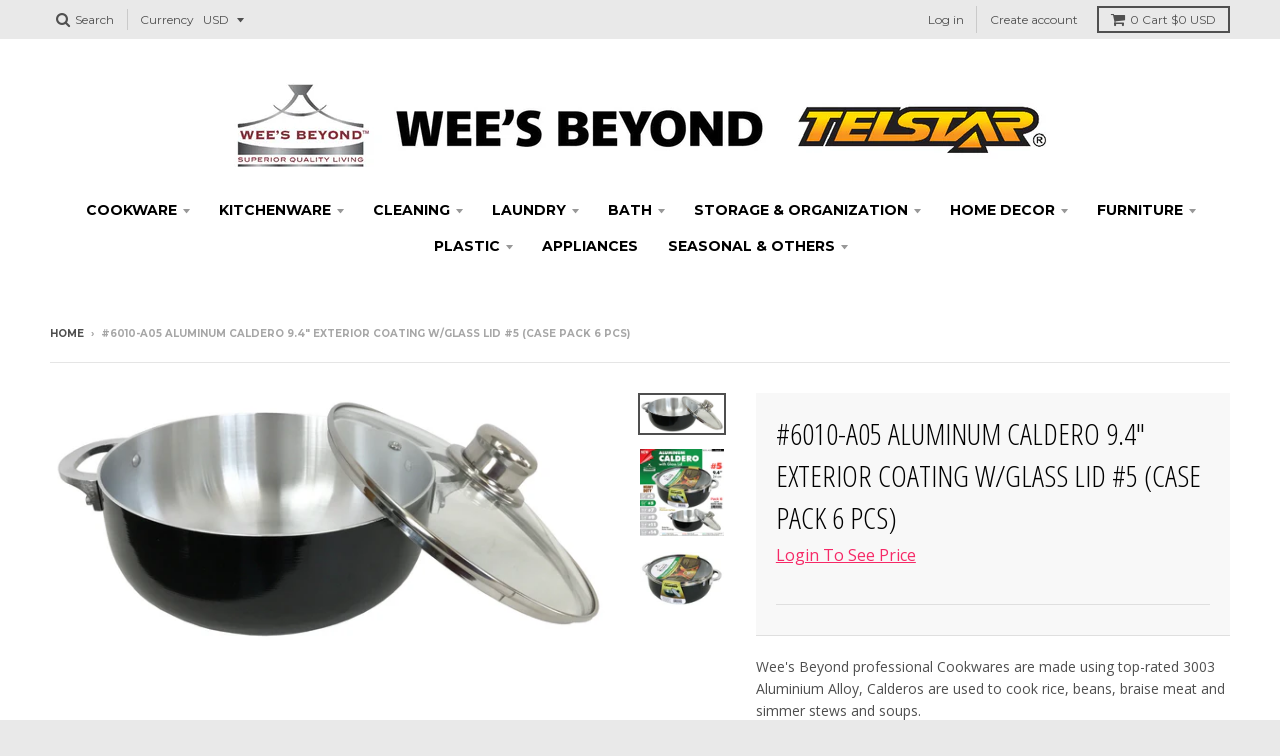

--- FILE ---
content_type: text/html; charset=utf-8
request_url: https://telstarproducts.com/products/6010-a05-aluminum-caldero-with-marbleized-exterior-3-8-qt-case-pack-6-pcs
body_size: 17585
content:
<!doctype html>
<!--[if IE 8]><html class="no-js lt-ie9" lang="en"> <![endif]-->
<!--[if IE 9 ]><html class="ie9 no-js"> <![endif]-->
<!--[if (gt IE 9)|!(IE)]><!--> <html class="no-js" lang="en"> <!--<![endif]-->
<head>

  <meta charset="utf-8">
  <meta http-equiv="X-UA-Compatible" content="IE=edge,chrome=1">
  <link rel="canonical" href="https://telstarproducts.com/products/6010-a05-aluminum-caldero-with-marbleized-exterior-3-8-qt-case-pack-6-pcs">
  <meta name="viewport" content="width=device-width,initial-scale=1">
  <meta name="theme-color" content="#f62967">

  

  <title>
    #6010-A05 Aluminum Caldero 9.4&quot; Exterior Coating w/Glass Lid #5 (case  &ndash; WEE&#39;S BEYOND WHOLESALE
  </title>

  
    <meta name="description" content="Wee&#39;s Beyond professional Cookwares are made using top-rated 3003 Aluminium Alloy, Calderos are used to cook rice, beans, braise meat and simmer stews and soups. ">
  

  
<meta property="og:site_name" content="WEE&#39;S BEYOND WHOLESALE">
<meta property="og:url" content="https://telstarproducts.com/products/6010-a05-aluminum-caldero-with-marbleized-exterior-3-8-qt-case-pack-6-pcs">
<meta property="og:title" content="#6010-A05 Aluminum Caldero 9.4" Exterior Coating w/Glass Lid #5 (case pack 6 pcs)">
<meta property="og:type" content="product">
<meta property="og:description" content="Wee&#39;s Beyond professional Cookwares are made using top-rated 3003 Aluminium Alloy, Calderos are used to cook rice, beans, braise meat and simmer stews and soups. "><meta property="og:price:amount" content="6.75">
  <meta property="og:price:currency" content="USD"><meta property="og:image" content="http://telstarproducts.com/cdn/shop/products/6010-A05.main1_b2dda001-2b0e-4873-a86d-274168c483cc_1024x1024.jpg?v=1506114331"><meta property="og:image" content="http://telstarproducts.com/cdn/shop/products/6010-A05_hand.170922.shopify_1024x1024.jpg?v=1506114331"><meta property="og:image" content="http://telstarproducts.com/cdn/shop/products/6010-A05.pak_1024x1024.jpg?v=1506114331">
<meta property="og:image:secure_url" content="https://telstarproducts.com/cdn/shop/products/6010-A05.main1_b2dda001-2b0e-4873-a86d-274168c483cc_1024x1024.jpg?v=1506114331"><meta property="og:image:secure_url" content="https://telstarproducts.com/cdn/shop/products/6010-A05_hand.170922.shopify_1024x1024.jpg?v=1506114331"><meta property="og:image:secure_url" content="https://telstarproducts.com/cdn/shop/products/6010-A05.pak_1024x1024.jpg?v=1506114331">

<meta name="twitter:site" content="@">
<meta name="twitter:card" content="summary_large_image">
<meta name="twitter:title" content="#6010-A05 Aluminum Caldero 9.4" Exterior Coating w/Glass Lid #5 (case pack 6 pcs)">
<meta name="twitter:description" content="Wee&#39;s Beyond professional Cookwares are made using top-rated 3003 Aluminium Alloy, Calderos are used to cook rice, beans, braise meat and simmer stews and soups. ">

  
  <script src="https://code.jquery.com/jquery-2.2.4.min.js" type="text/javascript"></script>

  <script>window.performance && window.performance.mark && window.performance.mark('shopify.content_for_header.start');</script><meta id="shopify-digital-wallet" name="shopify-digital-wallet" content="/17679141/digital_wallets/dialog">
<link rel="alternate" type="application/json+oembed" href="https://telstarproducts.com/products/6010-a05-aluminum-caldero-with-marbleized-exterior-3-8-qt-case-pack-6-pcs.oembed">
<script async="async" src="/checkouts/internal/preloads.js?locale=en-US"></script>
<script id="shopify-features" type="application/json">{"accessToken":"94e8bc1d8742c68570312a9ba578b469","betas":["rich-media-storefront-analytics"],"domain":"telstarproducts.com","predictiveSearch":true,"shopId":17679141,"locale":"en"}</script>
<script>var Shopify = Shopify || {};
Shopify.shop = "wees-beyond.myshopify.com";
Shopify.locale = "en";
Shopify.currency = {"active":"USD","rate":"1.0"};
Shopify.country = "US";
Shopify.theme = {"name":"District BOLD CSP Edits Oct 24, 2017","id":185404245,"schema_name":"District","schema_version":"2.3.3","theme_store_id":735,"role":"main"};
Shopify.theme.handle = "null";
Shopify.theme.style = {"id":null,"handle":null};
Shopify.cdnHost = "telstarproducts.com/cdn";
Shopify.routes = Shopify.routes || {};
Shopify.routes.root = "/";</script>
<script type="module">!function(o){(o.Shopify=o.Shopify||{}).modules=!0}(window);</script>
<script>!function(o){function n(){var o=[];function n(){o.push(Array.prototype.slice.apply(arguments))}return n.q=o,n}var t=o.Shopify=o.Shopify||{};t.loadFeatures=n(),t.autoloadFeatures=n()}(window);</script>
<script id="shop-js-analytics" type="application/json">{"pageType":"product"}</script>
<script defer="defer" async type="module" src="//telstarproducts.com/cdn/shopifycloud/shop-js/modules/v2/client.init-shop-cart-sync_BT-GjEfc.en.esm.js"></script>
<script defer="defer" async type="module" src="//telstarproducts.com/cdn/shopifycloud/shop-js/modules/v2/chunk.common_D58fp_Oc.esm.js"></script>
<script defer="defer" async type="module" src="//telstarproducts.com/cdn/shopifycloud/shop-js/modules/v2/chunk.modal_xMitdFEc.esm.js"></script>
<script type="module">
  await import("//telstarproducts.com/cdn/shopifycloud/shop-js/modules/v2/client.init-shop-cart-sync_BT-GjEfc.en.esm.js");
await import("//telstarproducts.com/cdn/shopifycloud/shop-js/modules/v2/chunk.common_D58fp_Oc.esm.js");
await import("//telstarproducts.com/cdn/shopifycloud/shop-js/modules/v2/chunk.modal_xMitdFEc.esm.js");

  window.Shopify.SignInWithShop?.initShopCartSync?.({"fedCMEnabled":true,"windoidEnabled":true});

</script>
<script>(function() {
  var isLoaded = false;
  function asyncLoad() {
    if (isLoaded) return;
    isLoaded = true;
    var urls = ["https:\/\/contactform.hulkapps.com\/skeletopapp.js?shop=wees-beyond.myshopify.com"];
    for (var i = 0; i < urls.length; i++) {
      var s = document.createElement('script');
      s.type = 'text/javascript';
      s.async = true;
      s.src = urls[i];
      var x = document.getElementsByTagName('script')[0];
      x.parentNode.insertBefore(s, x);
    }
  };
  if(window.attachEvent) {
    window.attachEvent('onload', asyncLoad);
  } else {
    window.addEventListener('load', asyncLoad, false);
  }
})();</script>
<script id="__st">var __st={"a":17679141,"offset":-18000,"reqid":"00c75fde-7635-4228-a051-be6a84984285-1769119858","pageurl":"telstarproducts.com\/products\/6010-a05-aluminum-caldero-with-marbleized-exterior-3-8-qt-case-pack-6-pcs","u":"bba6dc883ccf","p":"product","rtyp":"product","rid":11741278677};</script>
<script>window.ShopifyPaypalV4VisibilityTracking = true;</script>
<script id="captcha-bootstrap">!function(){'use strict';const t='contact',e='account',n='new_comment',o=[[t,t],['blogs',n],['comments',n],[t,'customer']],c=[[e,'customer_login'],[e,'guest_login'],[e,'recover_customer_password'],[e,'create_customer']],r=t=>t.map((([t,e])=>`form[action*='/${t}']:not([data-nocaptcha='true']) input[name='form_type'][value='${e}']`)).join(','),a=t=>()=>t?[...document.querySelectorAll(t)].map((t=>t.form)):[];function s(){const t=[...o],e=r(t);return a(e)}const i='password',u='form_key',d=['recaptcha-v3-token','g-recaptcha-response','h-captcha-response',i],f=()=>{try{return window.sessionStorage}catch{return}},m='__shopify_v',_=t=>t.elements[u];function p(t,e,n=!1){try{const o=window.sessionStorage,c=JSON.parse(o.getItem(e)),{data:r}=function(t){const{data:e,action:n}=t;return t[m]||n?{data:e,action:n}:{data:t,action:n}}(c);for(const[e,n]of Object.entries(r))t.elements[e]&&(t.elements[e].value=n);n&&o.removeItem(e)}catch(o){console.error('form repopulation failed',{error:o})}}const l='form_type',E='cptcha';function T(t){t.dataset[E]=!0}const w=window,h=w.document,L='Shopify',v='ce_forms',y='captcha';let A=!1;((t,e)=>{const n=(g='f06e6c50-85a8-45c8-87d0-21a2b65856fe',I='https://cdn.shopify.com/shopifycloud/storefront-forms-hcaptcha/ce_storefront_forms_captcha_hcaptcha.v1.5.2.iife.js',D={infoText:'Protected by hCaptcha',privacyText:'Privacy',termsText:'Terms'},(t,e,n)=>{const o=w[L][v],c=o.bindForm;if(c)return c(t,g,e,D).then(n);var r;o.q.push([[t,g,e,D],n]),r=I,A||(h.body.append(Object.assign(h.createElement('script'),{id:'captcha-provider',async:!0,src:r})),A=!0)});var g,I,D;w[L]=w[L]||{},w[L][v]=w[L][v]||{},w[L][v].q=[],w[L][y]=w[L][y]||{},w[L][y].protect=function(t,e){n(t,void 0,e),T(t)},Object.freeze(w[L][y]),function(t,e,n,w,h,L){const[v,y,A,g]=function(t,e,n){const i=e?o:[],u=t?c:[],d=[...i,...u],f=r(d),m=r(i),_=r(d.filter((([t,e])=>n.includes(e))));return[a(f),a(m),a(_),s()]}(w,h,L),I=t=>{const e=t.target;return e instanceof HTMLFormElement?e:e&&e.form},D=t=>v().includes(t);t.addEventListener('submit',(t=>{const e=I(t);if(!e)return;const n=D(e)&&!e.dataset.hcaptchaBound&&!e.dataset.recaptchaBound,o=_(e),c=g().includes(e)&&(!o||!o.value);(n||c)&&t.preventDefault(),c&&!n&&(function(t){try{if(!f())return;!function(t){const e=f();if(!e)return;const n=_(t);if(!n)return;const o=n.value;o&&e.removeItem(o)}(t);const e=Array.from(Array(32),(()=>Math.random().toString(36)[2])).join('');!function(t,e){_(t)||t.append(Object.assign(document.createElement('input'),{type:'hidden',name:u})),t.elements[u].value=e}(t,e),function(t,e){const n=f();if(!n)return;const o=[...t.querySelectorAll(`input[type='${i}']`)].map((({name:t})=>t)),c=[...d,...o],r={};for(const[a,s]of new FormData(t).entries())c.includes(a)||(r[a]=s);n.setItem(e,JSON.stringify({[m]:1,action:t.action,data:r}))}(t,e)}catch(e){console.error('failed to persist form',e)}}(e),e.submit())}));const S=(t,e)=>{t&&!t.dataset[E]&&(n(t,e.some((e=>e===t))),T(t))};for(const o of['focusin','change'])t.addEventListener(o,(t=>{const e=I(t);D(e)&&S(e,y())}));const B=e.get('form_key'),M=e.get(l),P=B&&M;t.addEventListener('DOMContentLoaded',(()=>{const t=y();if(P)for(const e of t)e.elements[l].value===M&&p(e,B);[...new Set([...A(),...v().filter((t=>'true'===t.dataset.shopifyCaptcha))])].forEach((e=>S(e,t)))}))}(h,new URLSearchParams(w.location.search),n,t,e,['guest_login'])})(!0,!0)}();</script>
<script integrity="sha256-4kQ18oKyAcykRKYeNunJcIwy7WH5gtpwJnB7kiuLZ1E=" data-source-attribution="shopify.loadfeatures" defer="defer" src="//telstarproducts.com/cdn/shopifycloud/storefront/assets/storefront/load_feature-a0a9edcb.js" crossorigin="anonymous"></script>
<script data-source-attribution="shopify.dynamic_checkout.dynamic.init">var Shopify=Shopify||{};Shopify.PaymentButton=Shopify.PaymentButton||{isStorefrontPortableWallets:!0,init:function(){window.Shopify.PaymentButton.init=function(){};var t=document.createElement("script");t.src="https://telstarproducts.com/cdn/shopifycloud/portable-wallets/latest/portable-wallets.en.js",t.type="module",document.head.appendChild(t)}};
</script>
<script data-source-attribution="shopify.dynamic_checkout.buyer_consent">
  function portableWalletsHideBuyerConsent(e){var t=document.getElementById("shopify-buyer-consent"),n=document.getElementById("shopify-subscription-policy-button");t&&n&&(t.classList.add("hidden"),t.setAttribute("aria-hidden","true"),n.removeEventListener("click",e))}function portableWalletsShowBuyerConsent(e){var t=document.getElementById("shopify-buyer-consent"),n=document.getElementById("shopify-subscription-policy-button");t&&n&&(t.classList.remove("hidden"),t.removeAttribute("aria-hidden"),n.addEventListener("click",e))}window.Shopify?.PaymentButton&&(window.Shopify.PaymentButton.hideBuyerConsent=portableWalletsHideBuyerConsent,window.Shopify.PaymentButton.showBuyerConsent=portableWalletsShowBuyerConsent);
</script>
<script data-source-attribution="shopify.dynamic_checkout.cart.bootstrap">document.addEventListener("DOMContentLoaded",(function(){function t(){return document.querySelector("shopify-accelerated-checkout-cart, shopify-accelerated-checkout")}if(t())Shopify.PaymentButton.init();else{new MutationObserver((function(e,n){t()&&(Shopify.PaymentButton.init(),n.disconnect())})).observe(document.body,{childList:!0,subtree:!0})}}));
</script>

<script>window.performance && window.performance.mark && window.performance.mark('shopify.content_for_header.end');</script>
<script>window.BOLD = window.BOLD || {};
    window.BOLD.common = window.BOLD.common || {};
    window.BOLD.common.Shopify = window.BOLD.common.Shopify || {};
    window.BOLD.common.Shopify.shop = {
        domain: 'telstarproducts.com',
        permanent_domain: 'wees-beyond.myshopify.com',
        url: 'https://telstarproducts.com',
        secure_url: 'https://telstarproducts.com',
        money_format: "${{amount}}",
        currency: "USD"
    };
    window.BOLD.common.Shopify.customer = {
        id: null,
        tags: null,
    };
    window.BOLD.common.Shopify.cart = {"note":null,"attributes":{},"original_total_price":0,"total_price":0,"total_discount":0,"total_weight":0.0,"item_count":0,"items":[],"requires_shipping":false,"currency":"USD","items_subtotal_price":0,"cart_level_discount_applications":[],"checkout_charge_amount":0};
    window.BOLD.common.template = 'product';window.BOLD.common.Shopify.formatMoney = function(money, format) {
        function n(t, e) {
            return "undefined" == typeof t ? e : t
        }
        function r(t, e, r, i) {
            if (e = n(e, 2),
            r = n(r, ","),
            i = n(i, "."),
            isNaN(t) || null == t)
                return 0;
            t = (t / 100).toFixed(e);
            var o = t.split(".")
              , a = o[0].replace(/(\d)(?=(\d\d\d)+(?!\d))/g, "$1" + r)
              , s = o[1] ? i + o[1] : "";
            return a + s
        }
        "string" == typeof money && (money = money.replace(".", ""));
        var i = ""
          , o = /\{\{\s*(\w+)\s*\}\}/
          , a = format || window.BOLD.common.Shopify.shop.money_format || window.Shopify.money_format || "$ {{ amount }}";
        switch (a.match(o)[1]) {
            case "amount":
                i = r(money, 2);
                break;
            case "amount_no_decimals":
                i = r(money, 0);
                break;
            case "amount_with_comma_separator":
                i = r(money, 2, ".", ",");
                break;
            case "amount_no_decimals_with_comma_separator":
                i = r(money, 0, ".", ",");
                break;
            case "amount_with_space_separator":
                i = r(money, 2, ".", " ");
                break;
            case "amount_no_decimals_with_space_separator":
                i = r(money, 0, ".", " ");
                break;
        }
        return a.replace(o, i);
    };
    window.BOLD.common.Shopify.saveProduct = function (handle, product) {
        if (typeof handle === 'string' && typeof window.BOLD.common.Shopify.products[handle] === 'undefined') {
            if (typeof product === 'number') {
                window.BOLD.common.Shopify.handles[product] = handle;
                product = { id: product };
            }
            window.BOLD.common.Shopify.products[handle] = product;
        }
    };
    window.BOLD.common.Shopify.saveVariant = function (variant_id, variant) {
        if (typeof variant_id === 'number' && typeof window.BOLD.common.Shopify.variants[variant_id] === 'undefined') {
            window.BOLD.common.Shopify.variants[variant_id] = variant;
        }
    };window.BOLD.common.Shopify.products = window.BOLD.common.Shopify.products || {};
    window.BOLD.common.Shopify.variants = window.BOLD.common.Shopify.variants || {};
    window.BOLD.common.Shopify.handles = window.BOLD.common.Shopify.handles || {};window.BOLD.common.Shopify.handle = "6010-a05-aluminum-caldero-with-marbleized-exterior-3-8-qt-case-pack-6-pcs"
window.BOLD.common.Shopify.saveProduct("6010-a05-aluminum-caldero-with-marbleized-exterior-3-8-qt-case-pack-6-pcs", 11741278677);window.BOLD.common.Shopify.saveVariant(52931342037, { product_id: 11741278677, product_handle: "6010-a05-aluminum-caldero-with-marbleized-exterior-3-8-qt-case-pack-6-pcs", price: 810, group_id: '', csp_metafield: {}});window.BOLD.common.Shopify.saveVariant(54752764629, { product_id: 11741278677, product_handle: "6010-a05-aluminum-caldero-with-marbleized-exterior-3-8-qt-case-pack-6-pcs", price: 750, group_id: '', csp_metafield: {}});window.BOLD.common.Shopify.saveVariant(54752764693, { product_id: 11741278677, product_handle: "6010-a05-aluminum-caldero-with-marbleized-exterior-3-8-qt-case-pack-6-pcs", price: 675, group_id: '', csp_metafield: {}});window.BOLD.common.Shopify.metafields = window.BOLD.common.Shopify.metafields || {};window.BOLD.common.Shopify.metafields["bold_rp"] = {};</script>
<script>var BOLD = BOLD || {};
    BOLD.products = BOLD.products || {};
    BOLD.variant_lookup = BOLD.variant_lookup || {};BOLD.variant_lookup[52931342037] ="6010-a05-aluminum-caldero-with-marbleized-exterior-3-8-qt-case-pack-6-pcs";BOLD.variant_lookup[54752764629] ="6010-a05-aluminum-caldero-with-marbleized-exterior-3-8-qt-case-pack-6-pcs";BOLD.variant_lookup[54752764693] ="6010-a05-aluminum-caldero-with-marbleized-exterior-3-8-qt-case-pack-6-pcs";BOLD.products["6010-a05-aluminum-caldero-with-marbleized-exterior-3-8-qt-case-pack-6-pcs"] ={"id":11741278677,"title":"#6010-A05 Aluminum Caldero 9.4\" Exterior Coating w\/Glass Lid #5 (case pack 6 pcs)","handle":"6010-a05-aluminum-caldero-with-marbleized-exterior-3-8-qt-case-pack-6-pcs","description":"\u003cp\u003eWee's Beyond professional Cookwares are made using top-rated 3003 Aluminium Alloy, Calderos are used to cook rice, beans, braise meat and simmer stews and soups. \u003c\/p\u003e","published_at":"2017-02-17T11:38:00","created_at":"2017-09-19T09:22:19","vendor":"WEE'S BEYOND","type":"","tags":["Caldero","multi-6"],"price":810,"price_min":810,"price_max":810,"price_varies":false,"compare_at_price":0,"compare_at_price_min":0,"compare_at_price_max":0,"compare_at_price_varies":false,"all_variant_ids":[52931342037,54752764629,54752764693],"variants":[{"id":52931342037,"product_id":11741278677,"product_handle":"6010-a05-aluminum-caldero-with-marbleized-exterior-3-8-qt-case-pack-6-pcs","title":"6010-A05","option1":"6010-A05","option2":null,"option3":null,"sku":"6010-A05","requires_shipping":false,"taxable":false,"featured_image":null,"image_id":null,"available":true,"name":"#6010-A05 Aluminum Caldero 9.4\" Exterior Coating w\/Glass Lid #5 (case pack 6 pcs) - 6010-A05","options":["6010-A05"],"price":810,"weight":807,"compare_at_price":0,"inventory_quantity":400,"inventory_management":"shopify","inventory_policy":"deny","inventory_in_cart":0,"inventory_remaining":400,"incoming":false,"next_incoming_date":null,"taxable":false,"barcode":"847889060080","csp_lookup":{"SHOW":{"id":54752764629,"price":750},"ROAD SALES":{"id":54752764693,"price":675},"bold-test":{"id":52931342037,"price":810},"CONSUMER":{"id":52931342037,"price":810},"default":{"id":52931342037,"price":810}}}],"available":true,"images":["\/\/telstarproducts.com\/cdn\/shop\/products\/6010-A05.main1_b2dda001-2b0e-4873-a86d-274168c483cc.jpg?v=1506114331","\/\/telstarproducts.com\/cdn\/shop\/products\/6010-A05_hand.170922.shopify.jpg?v=1506114331","\/\/telstarproducts.com\/cdn\/shop\/products\/6010-A05.pak.jpg?v=1506114331"],"featured_image":"\/\/telstarproducts.com\/cdn\/shop\/products\/6010-A05.main1_b2dda001-2b0e-4873-a86d-274168c483cc.jpg?v=1506114331","options":["Title"],"url":"\/products\/6010-a05-aluminum-caldero-with-marbleized-exterior-3-8-qt-case-pack-6-pcs","hasCSP":true}</script>
  
  

  
  
  
  
  
    <link href="//fonts.googleapis.com/css?family=Open+Sans+Condensed:300,300italic|Open+Sans:400,400italic,700,700italic|Montserrat:400,700|" rel="stylesheet" type="text/css" media="all" />
  


  <link href="//telstarproducts.com/cdn/shop/t/15/assets/theme.scss.css?v=78410815475120049581659973434" rel="stylesheet" type="text/css" media="all" />

  
  

  <!-- /snippets/oldIE-js.liquid -->


<!--[if lt IE 9]>

<script src="//cdnjs.cloudflare.com/ajax/libs/html5shiv/3.7.2/html5shiv.min.js" type="text/javascript"></script>
<script src="//telstarproducts.com/cdn/shop/t/15/assets/respond.min.js?v=52248677837542619231508873434" type="text/javascript"></script>
<link href="//telstarproducts.com/cdn/shop/t/15/assets/respond-proxy.html" id="respond-proxy" rel="respond-proxy" />
<link href="//telstarproducts.com/search?q=87906a6d724e86c1a5b5b352d9b4356c" id="respond-redirect" rel="respond-redirect" />
<script src="//telstarproducts.com/search?q=87906a6d724e86c1a5b5b352d9b4356c" type="text/javascript"></script>
<![endif]-->

  <script>
    window.StyleHatch = window.StyleHatch || {};
    StyleHatch.currencyFormat = "${{amount}}";
    StyleHatch.Strings = {
      instagramAddToken: "Add your Instagram access token.",
      instagramInvalidToken: "The Instagram access token is invalid. Check to make sure you added the complete token.",
      instagramRateLimitToken: "Your store is currently over Instagram\u0026#39;s rate limit. Contact Style Hatch support for details.",
      addToCart: "Add to Cart",
      soldOut: "Sold Out"
    }
    StyleHatch.ajaxCartEnable = true;
    // Post defer
    window.addEventListener('DOMContentLoaded', function() {
      (function( $ ) {
      

      
      
      })(jq223);
    });
    document.documentElement.className = document.documentElement.className.replace('no-js', 'js');
  </script>

  <script type="text/javascript">
    window.lazySizesConfig = window.lazySizesConfig || {};
    window.lazySizesConfig.expand = 1200;
    window.lazySizesConfig.loadMode = 3;
  </script>
  <!--[if (gt IE 9)|!(IE)]><!--><script src="//telstarproducts.com/cdn/shop/t/15/assets/lazysizes.min.js?v=18864737905805455751508873434" async="async"></script><!--<![endif]-->
  <!--[if lte IE 9]><script src="//telstarproducts.com/cdn/shop/t/15/assets/lazysizes.min.js?v=18864737905805455751508873434"></script><![endif]-->
  <!--[if (gt IE 9)|!(IE)]><!--><script src="//telstarproducts.com/cdn/shop/t/15/assets/vendor.js?v=33017147095501145641508873435" defer="defer"></script><!--<![endif]-->
  <!--[if lte IE 9]><script src="//telstarproducts.com/cdn/shop/t/15/assets/vendor.js?v=33017147095501145641508873435"></script><![endif]-->
  
    <script>
StyleHatch.currencyConverter = true;
StyleHatch.shopCurrency = 'USD';
StyleHatch.defaultCurrency = 'USD';
// Formatting
StyleHatch.currencyConverterFormat = 'money_with_currency_format';
StyleHatch.moneyWithCurrencyFormat = "${{amount}} USD";
StyleHatch.moneyFormat = "${{amount}}";
</script>
<!--[if (gt IE 9)|!(IE)]><!--><script src="//cdn.shopify.com/s/javascripts/currencies.js" defer="defer"></script><!--<![endif]-->
<!--[if lte IE 9]><script src="//cdn.shopify.com/s/javascripts/currencies.js"></script><![endif]-->
<!--[if (gt IE 9)|!(IE)]><!--><script src="//telstarproducts.com/cdn/shop/t/15/assets/jquery.currencies.min.js?v=152637954936623000011508873434" defer="defer"></script><!--<![endif]-->
<!--[if lte IE 9]><script src="//telstarproducts.com/cdn/shop/t/15/assets/jquery.currencies.min.js?v=152637954936623000011508873434"></script><![endif]-->

  
  <!--[if (gt IE 9)|!(IE)]><!--><script src="//telstarproducts.com/cdn/shop/t/15/assets/theme.js?v=3650446986686585571509120027" defer="defer"></script><!--<![endif]-->
  <!--[if lte IE 9]><script src="//telstarproducts.com/cdn/shop/t/15/assets/theme.js?v=3650446986686585571509120027"></script><![endif]-->
  


<link href="https://monorail-edge.shopifysvc.com" rel="dns-prefetch">
<script>(function(){if ("sendBeacon" in navigator && "performance" in window) {try {var session_token_from_headers = performance.getEntriesByType('navigation')[0].serverTiming.find(x => x.name == '_s').description;} catch {var session_token_from_headers = undefined;}var session_cookie_matches = document.cookie.match(/_shopify_s=([^;]*)/);var session_token_from_cookie = session_cookie_matches && session_cookie_matches.length === 2 ? session_cookie_matches[1] : "";var session_token = session_token_from_headers || session_token_from_cookie || "";function handle_abandonment_event(e) {var entries = performance.getEntries().filter(function(entry) {return /monorail-edge.shopifysvc.com/.test(entry.name);});if (!window.abandonment_tracked && entries.length === 0) {window.abandonment_tracked = true;var currentMs = Date.now();var navigation_start = performance.timing.navigationStart;var payload = {shop_id: 17679141,url: window.location.href,navigation_start,duration: currentMs - navigation_start,session_token,page_type: "product"};window.navigator.sendBeacon("https://monorail-edge.shopifysvc.com/v1/produce", JSON.stringify({schema_id: "online_store_buyer_site_abandonment/1.1",payload: payload,metadata: {event_created_at_ms: currentMs,event_sent_at_ms: currentMs}}));}}window.addEventListener('pagehide', handle_abandonment_event);}}());</script>
<script id="web-pixels-manager-setup">(function e(e,d,r,n,o){if(void 0===o&&(o={}),!Boolean(null===(a=null===(i=window.Shopify)||void 0===i?void 0:i.analytics)||void 0===a?void 0:a.replayQueue)){var i,a;window.Shopify=window.Shopify||{};var t=window.Shopify;t.analytics=t.analytics||{};var s=t.analytics;s.replayQueue=[],s.publish=function(e,d,r){return s.replayQueue.push([e,d,r]),!0};try{self.performance.mark("wpm:start")}catch(e){}var l=function(){var e={modern:/Edge?\/(1{2}[4-9]|1[2-9]\d|[2-9]\d{2}|\d{4,})\.\d+(\.\d+|)|Firefox\/(1{2}[4-9]|1[2-9]\d|[2-9]\d{2}|\d{4,})\.\d+(\.\d+|)|Chrom(ium|e)\/(9{2}|\d{3,})\.\d+(\.\d+|)|(Maci|X1{2}).+ Version\/(15\.\d+|(1[6-9]|[2-9]\d|\d{3,})\.\d+)([,.]\d+|)( \(\w+\)|)( Mobile\/\w+|) Safari\/|Chrome.+OPR\/(9{2}|\d{3,})\.\d+\.\d+|(CPU[ +]OS|iPhone[ +]OS|CPU[ +]iPhone|CPU IPhone OS|CPU iPad OS)[ +]+(15[._]\d+|(1[6-9]|[2-9]\d|\d{3,})[._]\d+)([._]\d+|)|Android:?[ /-](13[3-9]|1[4-9]\d|[2-9]\d{2}|\d{4,})(\.\d+|)(\.\d+|)|Android.+Firefox\/(13[5-9]|1[4-9]\d|[2-9]\d{2}|\d{4,})\.\d+(\.\d+|)|Android.+Chrom(ium|e)\/(13[3-9]|1[4-9]\d|[2-9]\d{2}|\d{4,})\.\d+(\.\d+|)|SamsungBrowser\/([2-9]\d|\d{3,})\.\d+/,legacy:/Edge?\/(1[6-9]|[2-9]\d|\d{3,})\.\d+(\.\d+|)|Firefox\/(5[4-9]|[6-9]\d|\d{3,})\.\d+(\.\d+|)|Chrom(ium|e)\/(5[1-9]|[6-9]\d|\d{3,})\.\d+(\.\d+|)([\d.]+$|.*Safari\/(?![\d.]+ Edge\/[\d.]+$))|(Maci|X1{2}).+ Version\/(10\.\d+|(1[1-9]|[2-9]\d|\d{3,})\.\d+)([,.]\d+|)( \(\w+\)|)( Mobile\/\w+|) Safari\/|Chrome.+OPR\/(3[89]|[4-9]\d|\d{3,})\.\d+\.\d+|(CPU[ +]OS|iPhone[ +]OS|CPU[ +]iPhone|CPU IPhone OS|CPU iPad OS)[ +]+(10[._]\d+|(1[1-9]|[2-9]\d|\d{3,})[._]\d+)([._]\d+|)|Android:?[ /-](13[3-9]|1[4-9]\d|[2-9]\d{2}|\d{4,})(\.\d+|)(\.\d+|)|Mobile Safari.+OPR\/([89]\d|\d{3,})\.\d+\.\d+|Android.+Firefox\/(13[5-9]|1[4-9]\d|[2-9]\d{2}|\d{4,})\.\d+(\.\d+|)|Android.+Chrom(ium|e)\/(13[3-9]|1[4-9]\d|[2-9]\d{2}|\d{4,})\.\d+(\.\d+|)|Android.+(UC? ?Browser|UCWEB|U3)[ /]?(15\.([5-9]|\d{2,})|(1[6-9]|[2-9]\d|\d{3,})\.\d+)\.\d+|SamsungBrowser\/(5\.\d+|([6-9]|\d{2,})\.\d+)|Android.+MQ{2}Browser\/(14(\.(9|\d{2,})|)|(1[5-9]|[2-9]\d|\d{3,})(\.\d+|))(\.\d+|)|K[Aa][Ii]OS\/(3\.\d+|([4-9]|\d{2,})\.\d+)(\.\d+|)/},d=e.modern,r=e.legacy,n=navigator.userAgent;return n.match(d)?"modern":n.match(r)?"legacy":"unknown"}(),u="modern"===l?"modern":"legacy",c=(null!=n?n:{modern:"",legacy:""})[u],f=function(e){return[e.baseUrl,"/wpm","/b",e.hashVersion,"modern"===e.buildTarget?"m":"l",".js"].join("")}({baseUrl:d,hashVersion:r,buildTarget:u}),m=function(e){var d=e.version,r=e.bundleTarget,n=e.surface,o=e.pageUrl,i=e.monorailEndpoint;return{emit:function(e){var a=e.status,t=e.errorMsg,s=(new Date).getTime(),l=JSON.stringify({metadata:{event_sent_at_ms:s},events:[{schema_id:"web_pixels_manager_load/3.1",payload:{version:d,bundle_target:r,page_url:o,status:a,surface:n,error_msg:t},metadata:{event_created_at_ms:s}}]});if(!i)return console&&console.warn&&console.warn("[Web Pixels Manager] No Monorail endpoint provided, skipping logging."),!1;try{return self.navigator.sendBeacon.bind(self.navigator)(i,l)}catch(e){}var u=new XMLHttpRequest;try{return u.open("POST",i,!0),u.setRequestHeader("Content-Type","text/plain"),u.send(l),!0}catch(e){return console&&console.warn&&console.warn("[Web Pixels Manager] Got an unhandled error while logging to Monorail."),!1}}}}({version:r,bundleTarget:l,surface:e.surface,pageUrl:self.location.href,monorailEndpoint:e.monorailEndpoint});try{o.browserTarget=l,function(e){var d=e.src,r=e.async,n=void 0===r||r,o=e.onload,i=e.onerror,a=e.sri,t=e.scriptDataAttributes,s=void 0===t?{}:t,l=document.createElement("script"),u=document.querySelector("head"),c=document.querySelector("body");if(l.async=n,l.src=d,a&&(l.integrity=a,l.crossOrigin="anonymous"),s)for(var f in s)if(Object.prototype.hasOwnProperty.call(s,f))try{l.dataset[f]=s[f]}catch(e){}if(o&&l.addEventListener("load",o),i&&l.addEventListener("error",i),u)u.appendChild(l);else{if(!c)throw new Error("Did not find a head or body element to append the script");c.appendChild(l)}}({src:f,async:!0,onload:function(){if(!function(){var e,d;return Boolean(null===(d=null===(e=window.Shopify)||void 0===e?void 0:e.analytics)||void 0===d?void 0:d.initialized)}()){var d=window.webPixelsManager.init(e)||void 0;if(d){var r=window.Shopify.analytics;r.replayQueue.forEach((function(e){var r=e[0],n=e[1],o=e[2];d.publishCustomEvent(r,n,o)})),r.replayQueue=[],r.publish=d.publishCustomEvent,r.visitor=d.visitor,r.initialized=!0}}},onerror:function(){return m.emit({status:"failed",errorMsg:"".concat(f," has failed to load")})},sri:function(e){var d=/^sha384-[A-Za-z0-9+/=]+$/;return"string"==typeof e&&d.test(e)}(c)?c:"",scriptDataAttributes:o}),m.emit({status:"loading"})}catch(e){m.emit({status:"failed",errorMsg:(null==e?void 0:e.message)||"Unknown error"})}}})({shopId: 17679141,storefrontBaseUrl: "https://telstarproducts.com",extensionsBaseUrl: "https://extensions.shopifycdn.com/cdn/shopifycloud/web-pixels-manager",monorailEndpoint: "https://monorail-edge.shopifysvc.com/unstable/produce_batch",surface: "storefront-renderer",enabledBetaFlags: ["2dca8a86"],webPixelsConfigList: [{"id":"shopify-app-pixel","configuration":"{}","eventPayloadVersion":"v1","runtimeContext":"STRICT","scriptVersion":"0450","apiClientId":"shopify-pixel","type":"APP","privacyPurposes":["ANALYTICS","MARKETING"]},{"id":"shopify-custom-pixel","eventPayloadVersion":"v1","runtimeContext":"LAX","scriptVersion":"0450","apiClientId":"shopify-pixel","type":"CUSTOM","privacyPurposes":["ANALYTICS","MARKETING"]}],isMerchantRequest: false,initData: {"shop":{"name":"WEE'S BEYOND WHOLESALE","paymentSettings":{"currencyCode":"USD"},"myshopifyDomain":"wees-beyond.myshopify.com","countryCode":"US","storefrontUrl":"https:\/\/telstarproducts.com"},"customer":null,"cart":null,"checkout":null,"productVariants":[{"price":{"amount":8.1,"currencyCode":"USD"},"product":{"title":"#6010-A05 Aluminum Caldero 9.4\" Exterior Coating w\/Glass Lid #5 (case pack 6 pcs)","vendor":"WEE'S BEYOND","id":"11741278677","untranslatedTitle":"#6010-A05 Aluminum Caldero 9.4\" Exterior Coating w\/Glass Lid #5 (case pack 6 pcs)","url":"\/products\/6010-a05-aluminum-caldero-with-marbleized-exterior-3-8-qt-case-pack-6-pcs","type":""},"id":"52931342037","image":{"src":"\/\/telstarproducts.com\/cdn\/shop\/products\/6010-A05.main1_b2dda001-2b0e-4873-a86d-274168c483cc.jpg?v=1506114331"},"sku":"6010-A05","title":"6010-A05","untranslatedTitle":"6010-A05"},{"price":{"amount":7.5,"currencyCode":"USD"},"product":{"title":"#6010-A05 Aluminum Caldero 9.4\" Exterior Coating w\/Glass Lid #5 (case pack 6 pcs)","vendor":"WEE'S BEYOND","id":"11741278677","untranslatedTitle":"#6010-A05 Aluminum Caldero 9.4\" Exterior Coating w\/Glass Lid #5 (case pack 6 pcs)","url":"\/products\/6010-a05-aluminum-caldero-with-marbleized-exterior-3-8-qt-case-pack-6-pcs","type":""},"id":"54752764629","image":{"src":"\/\/telstarproducts.com\/cdn\/shop\/products\/6010-A05.main1_b2dda001-2b0e-4873-a86d-274168c483cc.jpg?v=1506114331"},"sku":"6010-A05","title":"6010-A05 (SHOW)","untranslatedTitle":"6010-A05 (SHOW)"},{"price":{"amount":6.75,"currencyCode":"USD"},"product":{"title":"#6010-A05 Aluminum Caldero 9.4\" Exterior Coating w\/Glass Lid #5 (case pack 6 pcs)","vendor":"WEE'S BEYOND","id":"11741278677","untranslatedTitle":"#6010-A05 Aluminum Caldero 9.4\" Exterior Coating w\/Glass Lid #5 (case pack 6 pcs)","url":"\/products\/6010-a05-aluminum-caldero-with-marbleized-exterior-3-8-qt-case-pack-6-pcs","type":""},"id":"54752764693","image":{"src":"\/\/telstarproducts.com\/cdn\/shop\/products\/6010-A05.main1_b2dda001-2b0e-4873-a86d-274168c483cc.jpg?v=1506114331"},"sku":"6010-A05","title":"6010-A05 (ROAD SALES)","untranslatedTitle":"6010-A05 (ROAD SALES)"}],"purchasingCompany":null},},"https://telstarproducts.com/cdn","fcfee988w5aeb613cpc8e4bc33m6693e112",{"modern":"","legacy":""},{"shopId":"17679141","storefrontBaseUrl":"https:\/\/telstarproducts.com","extensionBaseUrl":"https:\/\/extensions.shopifycdn.com\/cdn\/shopifycloud\/web-pixels-manager","surface":"storefront-renderer","enabledBetaFlags":"[\"2dca8a86\"]","isMerchantRequest":"false","hashVersion":"fcfee988w5aeb613cpc8e4bc33m6693e112","publish":"custom","events":"[[\"page_viewed\",{}],[\"product_viewed\",{\"productVariant\":{\"price\":{\"amount\":8.1,\"currencyCode\":\"USD\"},\"product\":{\"title\":\"#6010-A05 Aluminum Caldero 9.4\\\" Exterior Coating w\/Glass Lid #5 (case pack 6 pcs)\",\"vendor\":\"WEE'S BEYOND\",\"id\":\"11741278677\",\"untranslatedTitle\":\"#6010-A05 Aluminum Caldero 9.4\\\" Exterior Coating w\/Glass Lid #5 (case pack 6 pcs)\",\"url\":\"\/products\/6010-a05-aluminum-caldero-with-marbleized-exterior-3-8-qt-case-pack-6-pcs\",\"type\":\"\"},\"id\":\"52931342037\",\"image\":{\"src\":\"\/\/telstarproducts.com\/cdn\/shop\/products\/6010-A05.main1_b2dda001-2b0e-4873-a86d-274168c483cc.jpg?v=1506114331\"},\"sku\":\"6010-A05\",\"title\":\"6010-A05\",\"untranslatedTitle\":\"6010-A05\"}}]]"});</script><script>
  window.ShopifyAnalytics = window.ShopifyAnalytics || {};
  window.ShopifyAnalytics.meta = window.ShopifyAnalytics.meta || {};
  window.ShopifyAnalytics.meta.currency = 'USD';
  var meta = {"product":{"id":11741278677,"gid":"gid:\/\/shopify\/Product\/11741278677","vendor":"WEE'S BEYOND","type":"","handle":"6010-a05-aluminum-caldero-with-marbleized-exterior-3-8-qt-case-pack-6-pcs","variants":[{"id":52931342037,"price":810,"name":"#6010-A05 Aluminum Caldero 9.4\" Exterior Coating w\/Glass Lid #5 (case pack 6 pcs) - 6010-A05","public_title":"6010-A05","sku":"6010-A05"},{"id":54752764629,"price":750,"name":"#6010-A05 Aluminum Caldero 9.4\" Exterior Coating w\/Glass Lid #5 (case pack 6 pcs) - 6010-A05 (SHOW)","public_title":"6010-A05 (SHOW)","sku":"6010-A05"},{"id":54752764693,"price":675,"name":"#6010-A05 Aluminum Caldero 9.4\" Exterior Coating w\/Glass Lid #5 (case pack 6 pcs) - 6010-A05 (ROAD SALES)","public_title":"6010-A05 (ROAD SALES)","sku":"6010-A05"}],"remote":false},"page":{"pageType":"product","resourceType":"product","resourceId":11741278677,"requestId":"00c75fde-7635-4228-a051-be6a84984285-1769119858"}};
  for (var attr in meta) {
    window.ShopifyAnalytics.meta[attr] = meta[attr];
  }
</script>
<script class="analytics">
  (function () {
    var customDocumentWrite = function(content) {
      var jquery = null;

      if (window.jQuery) {
        jquery = window.jQuery;
      } else if (window.Checkout && window.Checkout.$) {
        jquery = window.Checkout.$;
      }

      if (jquery) {
        jquery('body').append(content);
      }
    };

    var hasLoggedConversion = function(token) {
      if (token) {
        return document.cookie.indexOf('loggedConversion=' + token) !== -1;
      }
      return false;
    }

    var setCookieIfConversion = function(token) {
      if (token) {
        var twoMonthsFromNow = new Date(Date.now());
        twoMonthsFromNow.setMonth(twoMonthsFromNow.getMonth() + 2);

        document.cookie = 'loggedConversion=' + token + '; expires=' + twoMonthsFromNow;
      }
    }

    var trekkie = window.ShopifyAnalytics.lib = window.trekkie = window.trekkie || [];
    if (trekkie.integrations) {
      return;
    }
    trekkie.methods = [
      'identify',
      'page',
      'ready',
      'track',
      'trackForm',
      'trackLink'
    ];
    trekkie.factory = function(method) {
      return function() {
        var args = Array.prototype.slice.call(arguments);
        args.unshift(method);
        trekkie.push(args);
        return trekkie;
      };
    };
    for (var i = 0; i < trekkie.methods.length; i++) {
      var key = trekkie.methods[i];
      trekkie[key] = trekkie.factory(key);
    }
    trekkie.load = function(config) {
      trekkie.config = config || {};
      trekkie.config.initialDocumentCookie = document.cookie;
      var first = document.getElementsByTagName('script')[0];
      var script = document.createElement('script');
      script.type = 'text/javascript';
      script.onerror = function(e) {
        var scriptFallback = document.createElement('script');
        scriptFallback.type = 'text/javascript';
        scriptFallback.onerror = function(error) {
                var Monorail = {
      produce: function produce(monorailDomain, schemaId, payload) {
        var currentMs = new Date().getTime();
        var event = {
          schema_id: schemaId,
          payload: payload,
          metadata: {
            event_created_at_ms: currentMs,
            event_sent_at_ms: currentMs
          }
        };
        return Monorail.sendRequest("https://" + monorailDomain + "/v1/produce", JSON.stringify(event));
      },
      sendRequest: function sendRequest(endpointUrl, payload) {
        // Try the sendBeacon API
        if (window && window.navigator && typeof window.navigator.sendBeacon === 'function' && typeof window.Blob === 'function' && !Monorail.isIos12()) {
          var blobData = new window.Blob([payload], {
            type: 'text/plain'
          });

          if (window.navigator.sendBeacon(endpointUrl, blobData)) {
            return true;
          } // sendBeacon was not successful

        } // XHR beacon

        var xhr = new XMLHttpRequest();

        try {
          xhr.open('POST', endpointUrl);
          xhr.setRequestHeader('Content-Type', 'text/plain');
          xhr.send(payload);
        } catch (e) {
          console.log(e);
        }

        return false;
      },
      isIos12: function isIos12() {
        return window.navigator.userAgent.lastIndexOf('iPhone; CPU iPhone OS 12_') !== -1 || window.navigator.userAgent.lastIndexOf('iPad; CPU OS 12_') !== -1;
      }
    };
    Monorail.produce('monorail-edge.shopifysvc.com',
      'trekkie_storefront_load_errors/1.1',
      {shop_id: 17679141,
      theme_id: 185404245,
      app_name: "storefront",
      context_url: window.location.href,
      source_url: "//telstarproducts.com/cdn/s/trekkie.storefront.46a754ac07d08c656eb845cfbf513dd9a18d4ced.min.js"});

        };
        scriptFallback.async = true;
        scriptFallback.src = '//telstarproducts.com/cdn/s/trekkie.storefront.46a754ac07d08c656eb845cfbf513dd9a18d4ced.min.js';
        first.parentNode.insertBefore(scriptFallback, first);
      };
      script.async = true;
      script.src = '//telstarproducts.com/cdn/s/trekkie.storefront.46a754ac07d08c656eb845cfbf513dd9a18d4ced.min.js';
      first.parentNode.insertBefore(script, first);
    };
    trekkie.load(
      {"Trekkie":{"appName":"storefront","development":false,"defaultAttributes":{"shopId":17679141,"isMerchantRequest":null,"themeId":185404245,"themeCityHash":"8529294620355481314","contentLanguage":"en","currency":"USD","eventMetadataId":"3f4679dc-3b73-4b47-9452-7253894bc71e"},"isServerSideCookieWritingEnabled":true,"monorailRegion":"shop_domain","enabledBetaFlags":["65f19447"]},"Session Attribution":{},"S2S":{"facebookCapiEnabled":false,"source":"trekkie-storefront-renderer","apiClientId":580111}}
    );

    var loaded = false;
    trekkie.ready(function() {
      if (loaded) return;
      loaded = true;

      window.ShopifyAnalytics.lib = window.trekkie;

      var originalDocumentWrite = document.write;
      document.write = customDocumentWrite;
      try { window.ShopifyAnalytics.merchantGoogleAnalytics.call(this); } catch(error) {};
      document.write = originalDocumentWrite;

      window.ShopifyAnalytics.lib.page(null,{"pageType":"product","resourceType":"product","resourceId":11741278677,"requestId":"00c75fde-7635-4228-a051-be6a84984285-1769119858","shopifyEmitted":true});

      var match = window.location.pathname.match(/checkouts\/(.+)\/(thank_you|post_purchase)/)
      var token = match? match[1]: undefined;
      if (!hasLoggedConversion(token)) {
        setCookieIfConversion(token);
        window.ShopifyAnalytics.lib.track("Viewed Product",{"currency":"USD","variantId":52931342037,"productId":11741278677,"productGid":"gid:\/\/shopify\/Product\/11741278677","name":"#6010-A05 Aluminum Caldero 9.4\" Exterior Coating w\/Glass Lid #5 (case pack 6 pcs) - 6010-A05","price":"8.10","sku":"6010-A05","brand":"WEE'S BEYOND","variant":"6010-A05","category":"","nonInteraction":true,"remote":false},undefined,undefined,{"shopifyEmitted":true});
      window.ShopifyAnalytics.lib.track("monorail:\/\/trekkie_storefront_viewed_product\/1.1",{"currency":"USD","variantId":52931342037,"productId":11741278677,"productGid":"gid:\/\/shopify\/Product\/11741278677","name":"#6010-A05 Aluminum Caldero 9.4\" Exterior Coating w\/Glass Lid #5 (case pack 6 pcs) - 6010-A05","price":"8.10","sku":"6010-A05","brand":"WEE'S BEYOND","variant":"6010-A05","category":"","nonInteraction":true,"remote":false,"referer":"https:\/\/telstarproducts.com\/products\/6010-a05-aluminum-caldero-with-marbleized-exterior-3-8-qt-case-pack-6-pcs"});
      }
    });


        var eventsListenerScript = document.createElement('script');
        eventsListenerScript.async = true;
        eventsListenerScript.src = "//telstarproducts.com/cdn/shopifycloud/storefront/assets/shop_events_listener-3da45d37.js";
        document.getElementsByTagName('head')[0].appendChild(eventsListenerScript);

})();</script>
<script
  defer
  src="https://telstarproducts.com/cdn/shopifycloud/perf-kit/shopify-perf-kit-3.0.4.min.js"
  data-application="storefront-renderer"
  data-shop-id="17679141"
  data-render-region="gcp-us-central1"
  data-page-type="product"
  data-theme-instance-id="185404245"
  data-theme-name="District"
  data-theme-version="2.3.3"
  data-monorail-region="shop_domain"
  data-resource-timing-sampling-rate="10"
  data-shs="true"
  data-shs-beacon="true"
  data-shs-export-with-fetch="true"
  data-shs-logs-sample-rate="1"
  data-shs-beacon-endpoint="https://telstarproducts.com/api/collect"
></script>
</head>

<body id="6010-a05-aluminum-caldero-9-4-quot-exterior-coating-w-glass-lid-5-case" class="template-product" data-template-directory="" data-template"product" >

  <div id="page">
    <div id="shopify-section-promos" class="shopify-section promos"><div data-section-id="promos" data-section-type="promos-section" data-scroll-lock="false">
  
</div>


</div>
    <header class="util">
  <div class="wrapper">

    <div class="search-wrapper">
      <!-- /snippets/search-bar.liquid -->


<form action="/search" method="get" class="input-group search-bar" role="search">
  <div class="icon-wrapper">
    <span class="icon-fallback-text">
      <span class="icon icon-search" aria-hidden="true"></span>
      <span class="fallback-text">Search</span>
    </span>
  </div>
  <div class="input-wrapper">
    <input type="search" name="q" value="" placeholder="Search our store" class="input-group-field" aria-label="Search our store">
  </div>
  <div class="button-wrapper">
    <span class="input-group-btn">
      <button type="button" class="btn icon-fallback-text">
        <span class="icon icon-close" aria-hidden="true"></span>
        <span class="fallback-text">Close menu</span>
      </button>
    </span>
  </div>
</form>
    </div>

    <div class="left-wrapper">
      <ul class="text-links">
        <li class="mobile-menu">
          <a href="#menu" class="toggle-menu menu-link">
            <span class="icon-text">
              <span class="icon icon-menu" aria-hidden="true"></span>
              <span class="text" data-close-text="Close menu">Menu</span>
            </span>
          </a>
        </li>
        <li>
          <a href="#" class="search">
            <span class="icon-text">
              <span class="icon icon-search" aria-hidden="true"></span>
              <span class="text">Search</span>
            </span>
          </a>
        </li>
      </ul>
      
      
        <div class="currency-picker-contain">
  <label>Currency</label>
  <select class="currency-picker" name="currencies">
  
  
  <option value="USD" selected="selected">USD</option>
  
    
  
    
    <option value="CAD">CAD</option>
    
  
    
    <option value="GBP">GBP</option>
    
  
    
    <option value="EUR">EUR</option>
    
  
    
    <option value="JPY">JPY</option>
    
  
  </select>
</div>

      
    </div>

    <div class="right-wrapper">
      
      
        <!-- /snippets/accounts-nav.liquid -->
<ul class="text-links">
  
    <li>
      <a href="/account/login" id="customer_login_link">Log in</a>
    </li>
    <li>
      <a href="/account/register" id="customer_register_link">Create account</a>
    </li>
  
</ul>
      
      
      <a href="/cart" id="CartButton">
        <span class="icon-fallback-text">
          <span class="icon icon-cart" aria-hidden="true"></span>
        </span>
        <span id="CartCount">0</span>
        Cart
        <span id="CartCost" class="money"></span>

      </a>
      
        <!-- /snippets/cart-preview.liquid -->
<div class="cart-preview">
  <div class="cart-preview-title">
    Added to Cart
  </div>
  <div class="product-container">
    <div class="box product">
      <figure>
        <a href="#" class="product-image"></a>
        <figcaption>
          <a href="#" class="product-title"></a>
          <ul class="product-variant options"></ul>
          <span class="product-price price money"></span>
        </figcaption>
      </figure>
    </div>
  </div>
  <div class="cart-preview-total">
    
    <div class="count plural">You have <span class="item-count"></span> items in your cart</div>
    <div class="count singular">You have <span class="item-count">1</span> item in your cart</div>
    <div class="label">Total</div>
    <div class="total-price total"><span class="money"></span></div>
  </div>
  <a href="/cart" class="button solid">Check Out</a>
  <a href="#continue" class="button outline continue-shopping">Continue Shopping</a>
</div>
      
    </div>
  </div>
</header>

    <div id="shopify-section-header" class="shopify-section header"><div data-section-id="header" data-section-type="header-section">
  <div class="site-header-wrapper">
    <header class="site-header  " data-scroll-lock="header" role="banner">

      <div class="wrapper">
        <div class="logo-nav-contain layout-vertical">
          
          <div class="logo-contain">
            
              <div class="site-logo has-image" itemscope itemtype="http://schema.org/Organization">
            
              
                <a href="/" itemprop="url" class="logo-image">
                  
                  
                  
                  <img src="//telstarproducts.com/cdn/shop/files/LOGO_WB_TS_ShopifyHomePage_880x_2x_db4e26d2-799c-4098-85ed-fde27bdb8b84_980x.jpg?v=1640226667"
                    srcset="//telstarproducts.com/cdn/shop/files/LOGO_WB_TS_ShopifyHomePage_880x_2x_db4e26d2-799c-4098-85ed-fde27bdb8b84_980x.jpg?v=1640226667 1x
                            "
                    alt="WEE&#39;S BEYOND WHOLESALE">
                </a>
              
            
              </div>
            
          </div>

          <nav class="nav-bar" role="navigation">
            <ul class="site-nav">
  
  
  
  

    <li class="has-dropdown " aria-haspopup="true">
      <a href="/collections/cookware">COOKWARE</a>
      <ul class="dropdown" aria-hidden="true" role="menu">
        

          
          
          
          

          <li class=" " role="menuitem">
            <a href="/collections/cast-iron-cookware" tabindex="-1">Cast Iron Cookware</a>
            
            
          </li>
        

          
          
          
          

          <li class=" " role="menuitem">
            <a href="/collections/portable-burner-gas-stove" tabindex="-1">Portable Gas Stove</a>
            
            
          </li>
        

          
          
          
          

          <li class=" " role="menuitem">
            <a href="/collections/aluminum-stock-pot" tabindex="-1">Aluminum Stock Pot</a>
            
            
          </li>
        

          
          
          
          

          <li class=" " role="menuitem">
            <a href="/collections/stainless-steel-cookware" tabindex="-1">Stainless Steel Cookware</a>
            
            
          </li>
        

          
          
          
          

          <li class=" " role="menuitem">
            <a href="/collections/caldero" tabindex="-1">Caldero</a>
            
            
          </li>
        

          
          
          
          

          <li class=" " role="menuitem">
            <a href="/collections/carbon-steel" tabindex="-1">Carbon Steel Non-Stick</a>
            
            
          </li>
        

          
          
          
          

          <li class=" " role="menuitem">
            <a href="/collections/non-stick-cookware" tabindex="-1">Non-Stick Cookware</a>
            
            
          </li>
        

          
          
          
          

          <li class=" " role="menuitem">
            <a href="/collections/baking" tabindex="-1">Baking Pan</a>
            
            
          </li>
        

          
          
          
          

          <li class=" " role="menuitem">
            <a href="/collections/slow-cookers" tabindex="-1">Cookers</a>
            
            
          </li>
        

          
          
          
          

          <li class=" " role="menuitem">
            <a href="/collections/umbrella" tabindex="-1">BBQ Grill</a>
            
            
          </li>
        
      </ul>
    </li>
  
  
  
  
  

    <li class="has-dropdown " aria-haspopup="true">
      <a href="/collections/kitchenware">KITCHENWARE</a>
      <ul class="dropdown" aria-hidden="true" role="menu">
        

          
          
          
          

          <li class=" " role="menuitem">
            <a href="/collections/food-containers" tabindex="-1">Food Containers</a>
            
            
          </li>
        

          
          
          
          

          <li class=" " role="menuitem">
            <a href="/collections/utensil" tabindex="-1">Utensil</a>
            
            
          </li>
        

          
          
          
          

          <li class=" " role="menuitem">
            <a href="/collections/cutlery" tabindex="-1">Cutlery</a>
            
            
          </li>
        

          
          
          
          

          <li class=" " role="menuitem">
            <a href="/collections/knives" tabindex="-1">Knives</a>
            
            
          </li>
        

          
          
          
          

          <li class=" " role="menuitem">
            <a href="/collections/kitchen-specialty" tabindex="-1">Kitchen Specialty</a>
            
            
          </li>
        

          
          
          
          

          <li class=" " role="menuitem">
            <a href="/collections/countertops" tabindex="-1">Countertop&#39;s Items</a>
            
            
          </li>
        

          
          
          
          

          <li class=" " role="menuitem">
            <a href="/collections/dishracks" tabindex="-1">Dishracks</a>
            
            
          </li>
        

          
          
          
          

          <li class=" " role="menuitem">
            <a href="/collections/kettles-french-press" tabindex="-1">Kettles &amp; French Press</a>
            
            
          </li>
        

          
          
          
          

          <li class=" " role="menuitem">
            <a href="/collections/coffeemakers" tabindex="-1">Coffeemakers</a>
            
            
          </li>
        

          
          
          
          

          <li class=" " role="menuitem">
            <a href="/collections/coffee-mug-tree" tabindex="-1">Coffee Mugs</a>
            
            
          </li>
        

          
          
          
          

          <li class=" " role="menuitem">
            <a href="/collections/glassware" tabindex="-1">Glassware</a>
            
            
          </li>
        

          
          
          
          

          <li class=" " role="menuitem">
            <a href="/collections/kitchen-appliances" tabindex="-1">Kitchen Appliances</a>
            
            
          </li>
        
      </ul>
    </li>
  
  
  
  
  

    <li class="has-dropdown " aria-haspopup="true">
      <a href="/collections/cleaning">CLEANING</a>
      <ul class="dropdown" aria-hidden="true" role="menu">
        

          
          
          
          

          <li class=" " role="menuitem">
            <a href="/collections/pine-sol-cleaning" tabindex="-1">Pine-Sol Cleaning</a>
            
            
          </li>
        

          
          
          
          

          <li class=" " role="menuitem">
            <a href="/collections/cleaning-tools" tabindex="-1">Cleaning Tools</a>
            
            
          </li>
        

          
          
          
          

          <li class=" " role="menuitem">
            <a href="/collections/broom-brush" tabindex="-1">Broom &amp; Brush</a>
            
            
          </li>
        

          
          
          
          

          <li class=" " role="menuitem">
            <a href="/collections/trash-can-bin" tabindex="-1">Trash Can</a>
            
            
          </li>
        
      </ul>
    </li>
  
  
  
  
  

    <li class="has-dropdown " aria-haspopup="true">
      <a href="/collections/laundry">LAUNDRY</a>
      <ul class="dropdown" aria-hidden="true" role="menu">
        

          
          
          
          

          <li class=" " role="menuitem">
            <a href="/collections/ironing-board" tabindex="-1">Iron &amp; Ironing Board</a>
            
            
          </li>
        

          
          
          
          

          <li class=" " role="menuitem">
            <a href="/collections/racks-and-bags" tabindex="-1">Drying Racks</a>
            
            
          </li>
        

          
          
          
          

          <li class=" " role="menuitem">
            <a href="/collections/laundry-hamper" tabindex="-1">Laundry Hamper</a>
            
            
          </li>
        

          
          
          
          

          <li class=" " role="menuitem">
            <a href="/collections/laundry-hampers" tabindex="-1">Laundry Basket</a>
            
            
          </li>
        

          
          
          
          

          <li class=" " role="menuitem">
            <a href="/collections/laundry-bags" tabindex="-1">Laundry Bags</a>
            
            
          </li>
        
      </ul>
    </li>
  
  
  
  
  

    <li class="has-dropdown " aria-haspopup="true">
      <a href="/collections/bath">BATH</a>
      <ul class="dropdown" aria-hidden="true" role="menu">
        

          
          
          
          

          <li class=" " role="menuitem">
            <a href="/collections/shower-caddy" tabindex="-1">Shower Caddy</a>
            
            
          </li>
        

          
          
          
          

          <li class=" " role="menuitem">
            <a href="/collections/toilet-things" tabindex="-1">Toilet Things</a>
            
            
          </li>
        

          
          
          
          

          <li class=" " role="menuitem">
            <a href="/collections/toilet-seats" tabindex="-1">Toilet Seats</a>
            
            
          </li>
        
      </ul>
    </li>
  
  
  
  
  

    <li class="has-dropdown " aria-haspopup="true">
      <a href="/collections/storage">STORAGE & ORGANIZATION</a>
      <ul class="dropdown" aria-hidden="true" role="menu">
        

          
          
          
          

          <li class=" " role="menuitem">
            <a href="/collections/storage-box" tabindex="-1">Storage Box</a>
            
            
          </li>
        

          
          
          
          

          <li class=" " role="menuitem">
            <a href="/collections/storage-shelves" tabindex="-1">Storage Shelves</a>
            
            
          </li>
        

          
          
          
          

          <li class=" " role="menuitem">
            <a href="/collections/clothes-organizer" tabindex="-1">Clothes Organizer</a>
            
            
          </li>
        

          
          
          
          

          <li class=" " role="menuitem">
            <a href="/collections/shoe-racks" tabindex="-1">Shoe Racks</a>
            
            
          </li>
        

          
          
          
          

          <li class=" " role="menuitem">
            <a href="/collections/basket-racks" tabindex="-1">Basket Racks</a>
            
            
          </li>
        

          
          
          
          

          <li class=" " role="menuitem">
            <a href="/collections/over-door-hooks" tabindex="-1">Over Door Hooks</a>
            
            
          </li>
        
      </ul>
    </li>
  
  
  
  
  

    <li class="has-dropdown " aria-haspopup="true">
      <a href="/collections/home-decor">HOME DECOR</a>
      <ul class="dropdown" aria-hidden="true" role="menu">
        

          
          
          
          

          <li class=" " role="menuitem">
            <a href="/collections/dressing-mirror" tabindex="-1">Dressing Mirror</a>
            
            
          </li>
        

          
          
          
          

          <li class=" " role="menuitem">
            <a href="/collections/photo-collage-frame" tabindex="-1">Photo Collage Frame</a>
            
            
          </li>
        

          
          
          
          

          <li class=" " role="menuitem">
            <a href="/collections/wall-decor-mirror" tabindex="-1">Wall Decor Mirror</a>
            
            
          </li>
        

          
          
          
          

          <li class=" " role="menuitem">
            <a href="/collections/wall-clock" tabindex="-1">Wall Clock</a>
            
            
          </li>
        
      </ul>
    </li>
  
  
  
  
  

    <li class="has-dropdown " aria-haspopup="true">
      <a href="/collections/furniture">FURNITURE</a>
      <ul class="dropdown" aria-hidden="true" role="menu">
        

          
          
          
          

          <li class=" " role="menuitem">
            <a href="/collections/folding-chair" tabindex="-1">Folding Chair</a>
            
            
          </li>
        

          
          
          
          

          <li class=" " role="menuitem">
            <a href="/collections/folding-table" tabindex="-1">Folding Table</a>
            
            
          </li>
        

          
          
          
          

          <li class=" " role="menuitem">
            <a href="/collections/folding-ladder" tabindex="-1">Folding Ladder</a>
            
            
          </li>
        

          
          
          
          

          <li class=" " role="menuitem">
            <a href="/collections/ottoman" tabindex="-1">Ottoman</a>
            
            
          </li>
        

          
          
          
          

          <li class=" " role="menuitem">
            <a href="/collections/stool" tabindex="-1">Stool</a>
            
            
          </li>
        

          
          
          
          

          <li class=" " role="menuitem">
            <a href="/collections/stool-with-back" tabindex="-1">Stool with Back</a>
            
            
          </li>
        
      </ul>
    </li>
  
  
  
  
  

    <li class="has-dropdown " aria-haspopup="true">
      <a href="/collections/plastic-1">PLASTIC</a>
      <ul class="dropdown" aria-hidden="true" role="menu">
        

          
          
          
          

          <li class=" " role="menuitem">
            <a href="/collections/food-containers" tabindex="-1">Food Containers</a>
            
            
          </li>
        

          
          
          
          

          <li class=" " role="menuitem">
            <a href="/collections/kitchen-accessories" tabindex="-1">Kitchen Accessories</a>
            
            
          </li>
        

          
          
          
          

          <li class=" " role="menuitem">
            <a href="/collections/bowl" tabindex="-1">Bowl</a>
            
            
          </li>
        

          
          
          
          

          <li class=" " role="menuitem">
            <a href="/collections/basin" tabindex="-1">Basin</a>
            
            
          </li>
        

          
          
          
          

          <li class=" " role="menuitem">
            <a href="/collections/basket" tabindex="-1">Basket</a>
            
            
          </li>
        

          
          
          
          

          <li class=" " role="menuitem">
            <a href="/collections/storage-box" tabindex="-1">Storage Box</a>
            
            
          </li>
        

          
          
          
          

          <li class=" " role="menuitem">
            <a href="/collections/laundry-hamper" tabindex="-1">Laundry Hamper</a>
            
            
          </li>
        

          
          
          
          

          <li class=" " role="menuitem">
            <a href="/collections/laundry-hampers" tabindex="-1">Laundry Basket</a>
            
            
          </li>
        

          
          
          
          

          <li class=" " role="menuitem">
            <a href="/collections/trash-can-and-stool" tabindex="-1">Trash Can &amp; Stool</a>
            
            
          </li>
        

          
          
          
          

          <li class=" " role="menuitem">
            <a href="/collections/toilet-brush" tabindex="-1">Toilet Brush</a>
            
            
          </li>
        
      </ul>
    </li>
  
  
  
  
  
    <li >
      <a href="/collections/small-appliances">APPLIANCES</a>
    </li>
  
  
  
  
  

    <li class="has-dropdown " aria-haspopup="true">
      <a href="/collections/seasonal-1">SEASONAL & OTHERS</a>
      <ul class="dropdown" aria-hidden="true" role="menu">
        

          
          
          
          

          <li class=" " role="menuitem">
            <a href="/collections/umbrella" tabindex="-1">BBQ Grill</a>
            
            
          </li>
        

          
          
          
          

          <li class=" " role="menuitem">
            <a href="/collections/camping-chairs" tabindex="-1">Camping Chairs</a>
            
            
          </li>
        

          
          
          
          

          <li class=" " role="menuitem">
            <a href="/collections/fans" tabindex="-1">Fans</a>
            
            
          </li>
        

          
          
          
          

          <li class=" " role="menuitem">
            <a href="/collections/umbrella-1" tabindex="-1">Umbrella</a>
            
            
          </li>
        

          
          
          
          

          <li class=" " role="menuitem">
            <a href="/collections/candles" tabindex="-1">Candles</a>
            
            
          </li>
        
      </ul>
    </li>
  
  
</ul>

          </nav>
        </div>

      </div>
    </header>
  </div>
</div>

<nav id="menu" class="panel" role="navigation">
  <div class="search">
    <!-- /snippets/search-bar.liquid -->


<form action="/search" method="get" class="input-group search-bar" role="search">
  <div class="icon-wrapper">
    <span class="icon-fallback-text">
      <span class="icon icon-search" aria-hidden="true"></span>
      <span class="fallback-text">Search</span>
    </span>
  </div>
  <div class="input-wrapper">
    <input type="search" name="q" value="" placeholder="Search our store" class="input-group-field" aria-label="Search our store">
  </div>
  <div class="button-wrapper">
    <span class="input-group-btn">
      <button type="button" class="btn icon-fallback-text">
        <span class="icon icon-close" aria-hidden="true"></span>
        <span class="fallback-text">Close menu</span>
      </button>
    </span>
  </div>
</form>
  </div>

  <ul class="site-nav">
  
  
  
  

    <li class="has-dropdown " aria-haspopup="true">
      <a href="/collections/cookware">COOKWARE</a>
      <ul class="dropdown" aria-hidden="true" role="menu">
        

          
          
          
          

          <li class=" " role="menuitem">
            <a href="/collections/cast-iron-cookware" tabindex="-1">Cast Iron Cookware</a>
            
            
          </li>
        

          
          
          
          

          <li class=" " role="menuitem">
            <a href="/collections/portable-burner-gas-stove" tabindex="-1">Portable Gas Stove</a>
            
            
          </li>
        

          
          
          
          

          <li class=" " role="menuitem">
            <a href="/collections/aluminum-stock-pot" tabindex="-1">Aluminum Stock Pot</a>
            
            
          </li>
        

          
          
          
          

          <li class=" " role="menuitem">
            <a href="/collections/stainless-steel-cookware" tabindex="-1">Stainless Steel Cookware</a>
            
            
          </li>
        

          
          
          
          

          <li class=" " role="menuitem">
            <a href="/collections/caldero" tabindex="-1">Caldero</a>
            
            
          </li>
        

          
          
          
          

          <li class=" " role="menuitem">
            <a href="/collections/carbon-steel" tabindex="-1">Carbon Steel Non-Stick</a>
            
            
          </li>
        

          
          
          
          

          <li class=" " role="menuitem">
            <a href="/collections/non-stick-cookware" tabindex="-1">Non-Stick Cookware</a>
            
            
          </li>
        

          
          
          
          

          <li class=" " role="menuitem">
            <a href="/collections/baking" tabindex="-1">Baking Pan</a>
            
            
          </li>
        

          
          
          
          

          <li class=" " role="menuitem">
            <a href="/collections/slow-cookers" tabindex="-1">Cookers</a>
            
            
          </li>
        

          
          
          
          

          <li class=" " role="menuitem">
            <a href="/collections/umbrella" tabindex="-1">BBQ Grill</a>
            
            
          </li>
        
      </ul>
    </li>
  
  
  
  
  

    <li class="has-dropdown " aria-haspopup="true">
      <a href="/collections/kitchenware">KITCHENWARE</a>
      <ul class="dropdown" aria-hidden="true" role="menu">
        

          
          
          
          

          <li class=" " role="menuitem">
            <a href="/collections/food-containers" tabindex="-1">Food Containers</a>
            
            
          </li>
        

          
          
          
          

          <li class=" " role="menuitem">
            <a href="/collections/utensil" tabindex="-1">Utensil</a>
            
            
          </li>
        

          
          
          
          

          <li class=" " role="menuitem">
            <a href="/collections/cutlery" tabindex="-1">Cutlery</a>
            
            
          </li>
        

          
          
          
          

          <li class=" " role="menuitem">
            <a href="/collections/knives" tabindex="-1">Knives</a>
            
            
          </li>
        

          
          
          
          

          <li class=" " role="menuitem">
            <a href="/collections/kitchen-specialty" tabindex="-1">Kitchen Specialty</a>
            
            
          </li>
        

          
          
          
          

          <li class=" " role="menuitem">
            <a href="/collections/countertops" tabindex="-1">Countertop&#39;s Items</a>
            
            
          </li>
        

          
          
          
          

          <li class=" " role="menuitem">
            <a href="/collections/dishracks" tabindex="-1">Dishracks</a>
            
            
          </li>
        

          
          
          
          

          <li class=" " role="menuitem">
            <a href="/collections/kettles-french-press" tabindex="-1">Kettles &amp; French Press</a>
            
            
          </li>
        

          
          
          
          

          <li class=" " role="menuitem">
            <a href="/collections/coffeemakers" tabindex="-1">Coffeemakers</a>
            
            
          </li>
        

          
          
          
          

          <li class=" " role="menuitem">
            <a href="/collections/coffee-mug-tree" tabindex="-1">Coffee Mugs</a>
            
            
          </li>
        

          
          
          
          

          <li class=" " role="menuitem">
            <a href="/collections/glassware" tabindex="-1">Glassware</a>
            
            
          </li>
        

          
          
          
          

          <li class=" " role="menuitem">
            <a href="/collections/kitchen-appliances" tabindex="-1">Kitchen Appliances</a>
            
            
          </li>
        
      </ul>
    </li>
  
  
  
  
  

    <li class="has-dropdown " aria-haspopup="true">
      <a href="/collections/cleaning">CLEANING</a>
      <ul class="dropdown" aria-hidden="true" role="menu">
        

          
          
          
          

          <li class=" " role="menuitem">
            <a href="/collections/pine-sol-cleaning" tabindex="-1">Pine-Sol Cleaning</a>
            
            
          </li>
        

          
          
          
          

          <li class=" " role="menuitem">
            <a href="/collections/cleaning-tools" tabindex="-1">Cleaning Tools</a>
            
            
          </li>
        

          
          
          
          

          <li class=" " role="menuitem">
            <a href="/collections/broom-brush" tabindex="-1">Broom &amp; Brush</a>
            
            
          </li>
        

          
          
          
          

          <li class=" " role="menuitem">
            <a href="/collections/trash-can-bin" tabindex="-1">Trash Can</a>
            
            
          </li>
        
      </ul>
    </li>
  
  
  
  
  

    <li class="has-dropdown " aria-haspopup="true">
      <a href="/collections/laundry">LAUNDRY</a>
      <ul class="dropdown" aria-hidden="true" role="menu">
        

          
          
          
          

          <li class=" " role="menuitem">
            <a href="/collections/ironing-board" tabindex="-1">Iron &amp; Ironing Board</a>
            
            
          </li>
        

          
          
          
          

          <li class=" " role="menuitem">
            <a href="/collections/racks-and-bags" tabindex="-1">Drying Racks</a>
            
            
          </li>
        

          
          
          
          

          <li class=" " role="menuitem">
            <a href="/collections/laundry-hamper" tabindex="-1">Laundry Hamper</a>
            
            
          </li>
        

          
          
          
          

          <li class=" " role="menuitem">
            <a href="/collections/laundry-hampers" tabindex="-1">Laundry Basket</a>
            
            
          </li>
        

          
          
          
          

          <li class=" " role="menuitem">
            <a href="/collections/laundry-bags" tabindex="-1">Laundry Bags</a>
            
            
          </li>
        
      </ul>
    </li>
  
  
  
  
  

    <li class="has-dropdown " aria-haspopup="true">
      <a href="/collections/bath">BATH</a>
      <ul class="dropdown" aria-hidden="true" role="menu">
        

          
          
          
          

          <li class=" " role="menuitem">
            <a href="/collections/shower-caddy" tabindex="-1">Shower Caddy</a>
            
            
          </li>
        

          
          
          
          

          <li class=" " role="menuitem">
            <a href="/collections/toilet-things" tabindex="-1">Toilet Things</a>
            
            
          </li>
        

          
          
          
          

          <li class=" " role="menuitem">
            <a href="/collections/toilet-seats" tabindex="-1">Toilet Seats</a>
            
            
          </li>
        
      </ul>
    </li>
  
  
  
  
  

    <li class="has-dropdown " aria-haspopup="true">
      <a href="/collections/storage">STORAGE & ORGANIZATION</a>
      <ul class="dropdown" aria-hidden="true" role="menu">
        

          
          
          
          

          <li class=" " role="menuitem">
            <a href="/collections/storage-box" tabindex="-1">Storage Box</a>
            
            
          </li>
        

          
          
          
          

          <li class=" " role="menuitem">
            <a href="/collections/storage-shelves" tabindex="-1">Storage Shelves</a>
            
            
          </li>
        

          
          
          
          

          <li class=" " role="menuitem">
            <a href="/collections/clothes-organizer" tabindex="-1">Clothes Organizer</a>
            
            
          </li>
        

          
          
          
          

          <li class=" " role="menuitem">
            <a href="/collections/shoe-racks" tabindex="-1">Shoe Racks</a>
            
            
          </li>
        

          
          
          
          

          <li class=" " role="menuitem">
            <a href="/collections/basket-racks" tabindex="-1">Basket Racks</a>
            
            
          </li>
        

          
          
          
          

          <li class=" " role="menuitem">
            <a href="/collections/over-door-hooks" tabindex="-1">Over Door Hooks</a>
            
            
          </li>
        
      </ul>
    </li>
  
  
  
  
  

    <li class="has-dropdown " aria-haspopup="true">
      <a href="/collections/home-decor">HOME DECOR</a>
      <ul class="dropdown" aria-hidden="true" role="menu">
        

          
          
          
          

          <li class=" " role="menuitem">
            <a href="/collections/dressing-mirror" tabindex="-1">Dressing Mirror</a>
            
            
          </li>
        

          
          
          
          

          <li class=" " role="menuitem">
            <a href="/collections/photo-collage-frame" tabindex="-1">Photo Collage Frame</a>
            
            
          </li>
        

          
          
          
          

          <li class=" " role="menuitem">
            <a href="/collections/wall-decor-mirror" tabindex="-1">Wall Decor Mirror</a>
            
            
          </li>
        

          
          
          
          

          <li class=" " role="menuitem">
            <a href="/collections/wall-clock" tabindex="-1">Wall Clock</a>
            
            
          </li>
        
      </ul>
    </li>
  
  
  
  
  

    <li class="has-dropdown " aria-haspopup="true">
      <a href="/collections/furniture">FURNITURE</a>
      <ul class="dropdown" aria-hidden="true" role="menu">
        

          
          
          
          

          <li class=" " role="menuitem">
            <a href="/collections/folding-chair" tabindex="-1">Folding Chair</a>
            
            
          </li>
        

          
          
          
          

          <li class=" " role="menuitem">
            <a href="/collections/folding-table" tabindex="-1">Folding Table</a>
            
            
          </li>
        

          
          
          
          

          <li class=" " role="menuitem">
            <a href="/collections/folding-ladder" tabindex="-1">Folding Ladder</a>
            
            
          </li>
        

          
          
          
          

          <li class=" " role="menuitem">
            <a href="/collections/ottoman" tabindex="-1">Ottoman</a>
            
            
          </li>
        

          
          
          
          

          <li class=" " role="menuitem">
            <a href="/collections/stool" tabindex="-1">Stool</a>
            
            
          </li>
        

          
          
          
          

          <li class=" " role="menuitem">
            <a href="/collections/stool-with-back" tabindex="-1">Stool with Back</a>
            
            
          </li>
        
      </ul>
    </li>
  
  
  
  
  

    <li class="has-dropdown " aria-haspopup="true">
      <a href="/collections/plastic-1">PLASTIC</a>
      <ul class="dropdown" aria-hidden="true" role="menu">
        

          
          
          
          

          <li class=" " role="menuitem">
            <a href="/collections/food-containers" tabindex="-1">Food Containers</a>
            
            
          </li>
        

          
          
          
          

          <li class=" " role="menuitem">
            <a href="/collections/kitchen-accessories" tabindex="-1">Kitchen Accessories</a>
            
            
          </li>
        

          
          
          
          

          <li class=" " role="menuitem">
            <a href="/collections/bowl" tabindex="-1">Bowl</a>
            
            
          </li>
        

          
          
          
          

          <li class=" " role="menuitem">
            <a href="/collections/basin" tabindex="-1">Basin</a>
            
            
          </li>
        

          
          
          
          

          <li class=" " role="menuitem">
            <a href="/collections/basket" tabindex="-1">Basket</a>
            
            
          </li>
        

          
          
          
          

          <li class=" " role="menuitem">
            <a href="/collections/storage-box" tabindex="-1">Storage Box</a>
            
            
          </li>
        

          
          
          
          

          <li class=" " role="menuitem">
            <a href="/collections/laundry-hamper" tabindex="-1">Laundry Hamper</a>
            
            
          </li>
        

          
          
          
          

          <li class=" " role="menuitem">
            <a href="/collections/laundry-hampers" tabindex="-1">Laundry Basket</a>
            
            
          </li>
        

          
          
          
          

          <li class=" " role="menuitem">
            <a href="/collections/trash-can-and-stool" tabindex="-1">Trash Can &amp; Stool</a>
            
            
          </li>
        

          
          
          
          

          <li class=" " role="menuitem">
            <a href="/collections/toilet-brush" tabindex="-1">Toilet Brush</a>
            
            
          </li>
        
      </ul>
    </li>
  
  
  
  
  
    <li >
      <a href="/collections/small-appliances">APPLIANCES</a>
    </li>
  
  
  
  
  

    <li class="has-dropdown " aria-haspopup="true">
      <a href="/collections/seasonal-1">SEASONAL & OTHERS</a>
      <ul class="dropdown" aria-hidden="true" role="menu">
        

          
          
          
          

          <li class=" " role="menuitem">
            <a href="/collections/umbrella" tabindex="-1">BBQ Grill</a>
            
            
          </li>
        

          
          
          
          

          <li class=" " role="menuitem">
            <a href="/collections/camping-chairs" tabindex="-1">Camping Chairs</a>
            
            
          </li>
        

          
          
          
          

          <li class=" " role="menuitem">
            <a href="/collections/fans" tabindex="-1">Fans</a>
            
            
          </li>
        

          
          
          
          

          <li class=" " role="menuitem">
            <a href="/collections/umbrella-1" tabindex="-1">Umbrella</a>
            
            
          </li>
        

          
          
          
          

          <li class=" " role="menuitem">
            <a href="/collections/candles" tabindex="-1">Candles</a>
            
            
          </li>
        
      </ul>
    </li>
  
  
</ul>


  <div class="account">
    
      <!-- /snippets/accounts-nav.liquid -->
<ul class="text-links">
  
    <li>
      <a href="/account/login" id="customer_login_link">Log in</a>
    </li>
    <li>
      <a href="/account/register" id="customer_register_link">Create account</a>
    </li>
  
</ul>
    
  </div>
</nav>

<style>
  
  .site-logo.has-image {
    max-width: 980px;
  }
  //
</style>


</div>

    <main class="main-content" role="main">
      

<div id="shopify-section-product-template" class="shopify-section"><div class="product-template" id="ProductSection-product-template" data-section-id="product-template" data-section-type="product-template" data-enable-history-state="true">
  <section class="single-product" itemscope itemtype="http://schema.org/Product">
    <meta itemprop="name" content="#6010-A05 Aluminum Caldero 9.4" Exterior Coating w/Glass Lid #5 (case pack 6 pcs) - ">
    <meta itemprop="url" content="https://telstarproducts.com/products/6010-a05-aluminum-caldero-with-marbleized-exterior-3-8-qt-case-pack-6-pcs">
    <meta itemprop="image" content="//telstarproducts.com/cdn/shop/products/6010-A05.main1_b2dda001-2b0e-4873-a86d-274168c483cc_1024x1024.jpg?v=1506114331">
    
    
<div class="wrapper">

      <header class="content-util">
      <!-- /snippets/breadcrumb.liquid -->


<nav class="breadcrumb" role="navigation" aria-label="breadcrumbs">
  <a href="/" title="Back to the frontpage">Home</a>

  

    
    <span aria-hidden="true">&rsaquo;</span>
    <span>#6010-A05 Aluminum Caldero 9.4" Exterior Coating w/Glass Lid #5 (case pack 6 pcs)</span>

  
</nav>


      <ul class="social-icons">
  
  
  
  
  
  
  
  
  
  
  
  
</ul>
      </header>

      <header class="product-header">
        <div class="product-jump-container">
          
          
        </div>

      </header>

      <div class="grid">
        <div class="product-images thumbnails-placement-side">
          <div class="images-container">
            <div class="featured " id="ProductPhoto"><div class="featured-container featured-container-product-template featured-zoom" data-zoom="true" data-lightbox="true">
                <a href="//telstarproducts.com/cdn/shop/products/6010-A05.main1_b2dda001-2b0e-4873-a86d-274168c483cc_3465x.jpg?v=1506114331" class="card__image-container">
                  
                  







                  <div class="productimage-limit" style="max-width:3465px">
                    <img id="ProductImage" class="lazyload"
                      src="//telstarproducts.com/cdn/shop/products/6010-A05.main1_b2dda001-2b0e-4873-a86d-274168c483cc_394x.jpg?v=1506114331"
                      data-id="product-template"
                      data-src="//telstarproducts.com/cdn/shop/products/6010-A05.main1_b2dda001-2b0e-4873-a86d-274168c483cc_{width}x.jpg?v=1506114331"
                      data-widths="[85,100,200,295,394,590,720,800,3465]"
                      data-aspectratio="2.202797202797203"
                      data-sizes="auto"
                      data-position="0"
                      data-max-width="3465"
                      alt="#6010-A05 Aluminum Caldero 9.4&quot; Exterior Coating w/Glass Lid #5 (case pack 6 pcs)">
                    <noscript>
                      <img src="//telstarproducts.com/cdn/shop/products/6010-A05.main1_b2dda001-2b0e-4873-a86d-274168c483cc_590x.jpg?v=1506114331" alt="#6010-A05 Aluminum Caldero 9.4&quot; Exterior Coating w/Glass Lid #5 (case pack 6 pcs)">
                    </noscript>
                  </div>
                </a>
              </div>
            </div>
            
            
              <div class="thumbnails" >
                <ul id="ProductThumbs-product-template">

                  
<li>
                      <a href="//telstarproducts.com/cdn/shop/products/6010-A05.main1_b2dda001-2b0e-4873-a86d-274168c483cc_3465x.jpg?v=1506114331" class="product-single__thumbnail--product-template active" data-image-id="29465016341">
                        
                        







                        <img class="lazyload"
                          src="//telstarproducts.com/cdn/shop/products/6010-A05.main1_b2dda001-2b0e-4873-a86d-274168c483cc_100x.jpg?v=1506114331"
                          data-default="//telstarproducts.com/cdn/shop/products/6010-A05.main1_b2dda001-2b0e-4873-a86d-274168c483cc_394x.jpg?v=1506114331"
                          data-src="//telstarproducts.com/cdn/shop/products/6010-A05.main1_b2dda001-2b0e-4873-a86d-274168c483cc_{width}x.jpg?v=1506114331"
                          data-src-pattern="//telstarproducts.com/cdn/shop/products/6010-A05.main1_b2dda001-2b0e-4873-a86d-274168c483cc_{width}x.jpg?v=1506114331"
                          data-widths="[85,100,200,295,394,590,720,800,3465]"
                          data-aspectratio="2.202797202797203"
                          data-sizes="auto"
                          data-position="0"
                          data-max-width="3465"
                          alt="#6010-A05 Aluminum Caldero 9.4&quot; Exterior Coating w/Glass Lid #5 (case pack 6 pcs)">
                        <noscript>
                          <img src="//telstarproducts.com/cdn/shop/products/6010-A05.main1_b2dda001-2b0e-4873-a86d-274168c483cc_100x.jpg?v=1506114331" alt="#6010-A05 Aluminum Caldero 9.4&quot; Exterior Coating w/Glass Lid #5 (case pack 6 pcs)">
                        </noscript>
                      </a>
                    </li>
                  
<li>
                      <a href="//telstarproducts.com/cdn/shop/products/6010-A05_hand.170922.shopify_3000x.jpg?v=1506114331" class="product-single__thumbnail--product-template " data-image-id="29465043989">
                        
                        







                        <img class="lazyload"
                          src="//telstarproducts.com/cdn/shop/products/6010-A05_hand.170922.shopify_100x.jpg?v=1506114331"
                          data-default="//telstarproducts.com/cdn/shop/products/6010-A05_hand.170922.shopify_394x.jpg?v=1506114331"
                          data-src="//telstarproducts.com/cdn/shop/products/6010-A05_hand.170922.shopify_{width}x.jpg?v=1506114331"
                          data-src-pattern="//telstarproducts.com/cdn/shop/products/6010-A05_hand.170922.shopify_{width}x.jpg?v=1506114331"
                          data-widths="[85,100,200,295,394,590,720,800,3000]"
                          data-aspectratio="0.9584664536741214"
                          data-sizes="auto"
                          data-position="1"
                          data-max-width="3000"
                          alt="#6010-A05 Aluminum Caldero 9.4&quot; Exterior Coating w/Glass Lid #5 (case pack 6 pcs)">
                        <noscript>
                          <img src="//telstarproducts.com/cdn/shop/products/6010-A05_hand.170922.shopify_100x.jpg?v=1506114331" alt="#6010-A05 Aluminum Caldero 9.4&quot; Exterior Coating w/Glass Lid #5 (case pack 6 pcs)">
                        </noscript>
                      </a>
                    </li>
                  
<li>
                      <a href="//telstarproducts.com/cdn/shop/products/6010-A05.pak_3518x.jpg?v=1506114331" class="product-single__thumbnail--product-template " data-image-id="29465020437">
                        
                        







                        <img class="lazyload"
                          src="//telstarproducts.com/cdn/shop/products/6010-A05.pak_100x.jpg?v=1506114331"
                          data-default="//telstarproducts.com/cdn/shop/products/6010-A05.pak_394x.jpg?v=1506114331"
                          data-src="//telstarproducts.com/cdn/shop/products/6010-A05.pak_{width}x.jpg?v=1506114331"
                          data-src-pattern="//telstarproducts.com/cdn/shop/products/6010-A05.pak_{width}x.jpg?v=1506114331"
                          data-widths="[85,100,200,295,394,590,720,800,3518]"
                          data-aspectratio="1.5163793103448275"
                          data-sizes="auto"
                          data-position="2"
                          data-max-width="3518"
                          alt="#6010-A05 Aluminum Caldero 9.4&quot; Exterior Coating w/Glass Lid #5 (case pack 6 pcs)">
                        <noscript>
                          <img src="//telstarproducts.com/cdn/shop/products/6010-A05.pak_100x.jpg?v=1506114331" alt="#6010-A05 Aluminum Caldero 9.4&quot; Exterior Coating w/Glass Lid #5 (case pack 6 pcs)">
                        </noscript>
                      </a>
                    </li>
                  

                </ul>
              </div>
            
          </div>
        </div>

        <aside class="product-aside">
          <div class="purchase-box padding-box" itemprop="offers" itemscope itemtype="http://schema.org/Offer">
            <meta itemprop="priceCurrency" content="USD">
            <link itemprop="availability" href="http://schema.org/InStock">

            
            <form action="/cart/add" method="post" enctype="multipart/form-data" id="AddToCartForm" class="form-vertical product-form product-form-product-template" data-section="product-template">

              <div class="product-title">
                <h1 itemprop="name">#6010-A05 Aluminum Caldero 9.4" Exterior Coating w/Glass Lid #5 (case pack 6 pcs)</h1>
                
              </div>
              
              
              
              <p><a href="https://weesbeyondwholesale.com/account/login">Login To See Price</a></p>
              
              

              

              
              
                <div class="selection-wrapper variant js">
                  <div class="variant-grid">
                    
                      <div class="selector-wrapper">
                      <!-- bold edit -->      
         
     
        <div class="bold_select-11741278677" style="display:none">    
                        <label for="SingleOptionSelector-0">
                          Title
                        </label>

                        <select class="single-option-selector single-option-selector-product-template" id="SingleOptionSelector-0" data-name="Title" data-index="option1"><option value="6010-A05" selected="selected">
                              6010-A05
                            </option>
                          
                        </select>
          </div>  <!-- end of bold_select -->
                      </div>
                    
                  </div>
                </div>
              

              
              <div class="selection-wrapper variant no-js">
                <div class="selector-wrapper full-width">
                  <select name="id" id="ProductSelect-product-template" data-section="product-template" class="product-form__variants no-js">
                    
                    

                      
                        <option  selected="selected"  value="52931342037" data-sku="6010-A05">
                          6010-A05 - $8.10 USD
                        </option>
                      
                    
                    
                    
                  </select>
                </div>
              </div>


              <div class="error cart-error cart-error-product-template"></div>
              
              

            </form>
          </div>
          <div class="description rte" itemprop="description">
            <p>Wee's Beyond professional Cookwares are made using top-rated 3003 Aluminium Alloy, Calderos are used to cook rice, beans, braise meat and simmer stews and soups. </p>
          </div>
          
            






    
    
    


<ul class="social-share">
  
  
    <li class="facebook">
      <div class="fb-like" data-href="https://telstarproducts.com/products/6010-a05-aluminum-caldero-with-marbleized-exterior-3-8-qt-case-pack-6-pcs" data-layout="button_count" data-action="recommend" data-show-faces="false" data-share="true"></div>
    </li>
  
  
    <li class="twitter">
      <a href="https://twitter.com/share" class="twitter-share-button" data-url="https://telstarproducts.com/products/6010-a05-aluminum-caldero-with-marbleized-exterior-3-8-qt-case-pack-6-pcs" data-text="#6010-A05 Aluminum Caldero 9.4" Exterior Coating w/Glass Lid #5 (case pack 6 pcs)">Tweet</a>
    </li>
  
  
  
    <li class="pinterest">
      <a href="//www.pinterest.com/pin/create/button/?url=https://telstarproducts.com/products/6010-a05-aluminum-caldero-with-marbleized-exterior-3-8-qt-case-pack-6-pcs&amp;media=//telstarproducts.com/cdn/shop/products/6010-A05.main1_b2dda001-2b0e-4873-a86d-274168c483cc_1024x1024.jpg?v=1506114331&amp;description=%236010-A05%20Aluminum%20Caldero%209.4%22%20Exterior%20Coating%20w/Glass%20Lid%20%235%20(case%20pack%206%20pcs)" data-pin-do="buttonPin" data-pin-config="beside" data-pin-color="white"><img src="//assets.pinterest.com/images/pidgets/pinit_fg_en_rect_white_20.png" /></a>
    </li>
  
  
</ul>



<div id="fb-root"></div>
<script>(function(d, s, id) {
  var js, fjs = d.getElementsByTagName(s)[0];
  if (d.getElementById(id)) return;
  js = d.createElement(s); js.id = id;
  js.src = "//connect.facebook.net/en_US/sdk.js#xfbml=1&version=v2.3";
  fjs.parentNode.insertBefore(js, fjs);
}(document, 'script', 'facebook-jssdk'));</script>




<script type="text/javascript" async defer src="//assets.pinterest.com/js/pinit.js"></script>




<script>!function(d,s,id){var js,fjs=d.getElementsByTagName(s)[0],p=/^http:/.test(d.location)?'http':'https';if(!d.getElementById(id)){js=d.createElement(s);js.id=id;js.src=p+'://platform.twitter.com/widgets.js';fjs.parentNode.insertBefore(js,fjs);}}(document, 'script', 'twitter-wjs');</script>





          
        </aside>
      </div>

    </div>
  </section>

  
  
    <div class="product-block-container" >
      
          <div class="block-container">
            <!-- /snippets/related-products.liquid -->





















  
    
      
      
      






  
  
  

  

  

  

  <!-- Simple Collection -->
  <div class="simple-collection">
    <div class="wrapper">
      <header>
        
          <h4>Related Products</h4>
        
        
          <a href="/collections/caldero" class="button outline">View more</a>
        
      </header>
      <div class="product-container">
        
    

         
           
             







<div class="box product">
  
  <figure>
    <div class="image-table">
      <div class="image-cell">
        <a href="/collections/caldero/products/handle-223" class="product-image view-alt lazyload" data-bgset="
    //telstarproducts.com/cdn/shop/products/6000-03_hand.170714_180x.jpg?v=1505768164 180w 188h,
    //telstarproducts.com/cdn/shop/products/6000-03_hand.170714_295x.jpg?v=1505768164 295w 308h,
    //telstarproducts.com/cdn/shop/products/6000-03_hand.170714_394x.jpg?v=1505768164 394w 411h,
    //telstarproducts.com/cdn/shop/products/6000-03_hand.170714_590x.jpg?v=1505768164 590w 615h,
    //telstarproducts.com/cdn/shop/products/6000-03_hand.170714_788x.jpg?v=1505768164 788w 822h,
    //telstarproducts.com/cdn/shop/products/6000-03_hand.170714_900x.jpg?v=1505768164 900w 938h,
    //telstarproducts.com/cdn/shop/products/6000-03_hand.170714_1180x.jpg?v=1505768164 1180w 1230h,
    //telstarproducts.com/cdn/shop/products/6000-03_hand.170714_1200x.jpg?v=1505768164 1200w 1251h,
    //telstarproducts.com/cdn/shop/products/6000-03_hand.170714_1500x.jpg?v=1505768164 1500w 1564h,
    //telstarproducts.com/cdn/shop/products/6000-03_hand.170714_1800x.jpg?v=1505768164 1800w 1877h,
    //telstarproducts.com/cdn/shop/products/6000-03_hand.170714_2000x.jpg?v=1505768164 2000w 2085h,
    //telstarproducts.com/cdn/shop/products/6000-03_hand.170714.jpg?v=1505768164 4352w 4538h

" ><div class="card__image-wrapper" style="padding-top:64.0389131164039%">
            
            







            <img class="card__image lazyload lazypreload fade-in"
              data-src="//telstarproducts.com/cdn/shop/products/6003-03.main_{width}x.jpg?v=1505768164"
              data-widths="[295,394,590,700,800,1000,1200,1500,1800,2000,2400,2981]"
              data-aspectratio="1.5615505500261917"
              data-sizes="auto"
              data-expand="600"
              alt="#6000-03 Aluminum Caldero with Glass Lid 2.3 Qt (case pack 6 pcs)">
            <noscript>
              <img class="card__image" src="//telstarproducts.com/cdn/shop/products/6003-03.main_394x.jpg?v=1505768164" alt="#6000-03 Aluminum Caldero with Glass Lid 2.3 Qt (case pack 6 pcs)">
            </noscript>
          </div>
          
            
          
        </a>
      </div>
    </div>
    <figcaption>
      <div class="product-title">
        <a href="/collections/caldero/products/handle-223" class="title">#6000-03 Aluminum Caldero with Glass Lid 2.3 Qt (case pack 6 pcs)</a>
        
          <span class="vendor"><a href="/collections/vendors?q=WEE%27S%20BEYOND" title="WEE&#39;S BEYOND">WEE'S BEYOND</a></span>
        
      </div>
      
    </figcaption>
  </figure>
</div>

             
             
           
        
      
    

         
           
             







<div class="box product">
  
  <figure>
    <div class="image-table">
      <div class="image-cell">
        <a href="/collections/caldero/products/handle-224" class="product-image view-alt lazyload" data-bgset="
    //telstarproducts.com/cdn/shop/products/6000-05_hand.170714_180x.jpg?v=1505768285 180w 188h,
    //telstarproducts.com/cdn/shop/products/6000-05_hand.170714_295x.jpg?v=1505768285 295w 308h,
    //telstarproducts.com/cdn/shop/products/6000-05_hand.170714_394x.jpg?v=1505768285 394w 411h,
    //telstarproducts.com/cdn/shop/products/6000-05_hand.170714_590x.jpg?v=1505768285 590w 615h,
    //telstarproducts.com/cdn/shop/products/6000-05_hand.170714_788x.jpg?v=1505768285 788w 822h,
    //telstarproducts.com/cdn/shop/products/6000-05_hand.170714_900x.jpg?v=1505768285 900w 938h,
    //telstarproducts.com/cdn/shop/products/6000-05_hand.170714_1180x.jpg?v=1505768285 1180w 1230h,
    //telstarproducts.com/cdn/shop/products/6000-05_hand.170714_1200x.jpg?v=1505768285 1200w 1251h,
    //telstarproducts.com/cdn/shop/products/6000-05_hand.170714_1500x.jpg?v=1505768285 1500w 1564h,
    //telstarproducts.com/cdn/shop/products/6000-05_hand.170714_1800x.jpg?v=1505768285 1800w 1877h,
    //telstarproducts.com/cdn/shop/products/6000-05_hand.170714_2000x.jpg?v=1505768285 2000w 2085h,
    //telstarproducts.com/cdn/shop/products/6000-05_hand.170714.jpg?v=1505768285 4352w 4538h

" ><div class="card__image-wrapper" style="padding-top:58.79646017699115%">
            
            







            <img class="card__image lazyload lazypreload fade-in"
              data-src="//telstarproducts.com/cdn/shop/products/6000-05.main_{width}x.jpg?v=1505768285"
              data-widths="[295,394,590,700,800,1000,1200,1500,1800,2000,2400,2825]"
              data-aspectratio="1.7007826610475618"
              data-sizes="auto"
              data-expand="600"
              alt="#6000-05 Aluminum Caldero with Glass Lid 3.8 Qt (case pack 6 pcs)">
            <noscript>
              <img class="card__image" src="//telstarproducts.com/cdn/shop/products/6000-05.main_394x.jpg?v=1505768285" alt="#6000-05 Aluminum Caldero with Glass Lid 3.8 Qt (case pack 6 pcs)">
            </noscript>
          </div>
          
            
          
        </a>
      </div>
    </div>
    <figcaption>
      <div class="product-title">
        <a href="/collections/caldero/products/handle-224" class="title">#6000-05 Aluminum Caldero with Glass Lid 3.8 Qt (case pack 6 pcs)</a>
        
          <span class="vendor"><a href="/collections/vendors?q=WEE%27S%20BEYOND" title="WEE&#39;S BEYOND">WEE'S BEYOND</a></span>
        
      </div>
      
    </figcaption>
  </figure>
</div>

             
             
           
        
      
    

         
           
             







<div class="box product">
  
  <figure>
    <div class="image-table">
      <div class="image-cell">
        <a href="/collections/caldero/products/handle-225" class="product-image view-alt lazyload" data-bgset="
    //telstarproducts.com/cdn/shop/products/6000-07_hand.170714_180x.jpg?v=1505768397 180w 188h,
    //telstarproducts.com/cdn/shop/products/6000-07_hand.170714_295x.jpg?v=1505768397 295w 308h,
    //telstarproducts.com/cdn/shop/products/6000-07_hand.170714_394x.jpg?v=1505768397 394w 411h,
    //telstarproducts.com/cdn/shop/products/6000-07_hand.170714_590x.jpg?v=1505768397 590w 615h,
    //telstarproducts.com/cdn/shop/products/6000-07_hand.170714_788x.jpg?v=1505768397 788w 822h,
    //telstarproducts.com/cdn/shop/products/6000-07_hand.170714_900x.jpg?v=1505768397 900w 938h,
    //telstarproducts.com/cdn/shop/products/6000-07_hand.170714_1180x.jpg?v=1505768397 1180w 1230h,
    //telstarproducts.com/cdn/shop/products/6000-07_hand.170714_1200x.jpg?v=1505768397 1200w 1251h,
    //telstarproducts.com/cdn/shop/products/6000-07_hand.170714_1500x.jpg?v=1505768397 1500w 1564h,
    //telstarproducts.com/cdn/shop/products/6000-07_hand.170714_1800x.jpg?v=1505768397 1800w 1877h,
    //telstarproducts.com/cdn/shop/products/6000-07_hand.170714_2000x.jpg?v=1505768397 2000w 2085h,
    //telstarproducts.com/cdn/shop/products/6000-07_hand.170714.jpg?v=1505768397 4352w 4538h

" ><div class="card__image-wrapper" style="padding-top:63.72684545203207%">
            
            







            <img class="card__image lazyload lazypreload fade-in"
              data-src="//telstarproducts.com/cdn/shop/products/6000-07.main_{width}x.jpg?v=1505768397"
              data-widths="[295,394,590,700,800,1000,1200,1500,1800,2000,2400,3617]"
              data-aspectratio="1.5691973969631237"
              data-sizes="auto"
              data-expand="600"
              alt="#6000-07 Aluminum Caldero with Glass Lid 5 Qt (case pack 6 pcs)">
            <noscript>
              <img class="card__image" src="//telstarproducts.com/cdn/shop/products/6000-07.main_394x.jpg?v=1505768397" alt="#6000-07 Aluminum Caldero with Glass Lid 5 Qt (case pack 6 pcs)">
            </noscript>
          </div>
          
            
          
        </a>
      </div>
    </div>
    <figcaption>
      <div class="product-title">
        <a href="/collections/caldero/products/handle-225" class="title">#6000-07 Aluminum Caldero with Glass Lid 5 Qt (case pack 6 pcs)</a>
        
          <span class="vendor"><a href="/collections/vendors?q=WEE%27S%20BEYOND" title="WEE&#39;S BEYOND">WEE'S BEYOND</a></span>
        
      </div>
      
    </figcaption>
  </figure>
</div>

             
             
           
        
      
    

         
           
             







<div class="box product">
  
  <figure>
    <div class="image-table">
      <div class="image-cell">
        <a href="/collections/caldero/products/handle-226" class="product-image view-alt lazyload" data-bgset="
    //telstarproducts.com/cdn/shop/products/6000-09_hand.170715_180x.jpg?v=1505768451 180w 188h,
    //telstarproducts.com/cdn/shop/products/6000-09_hand.170715_295x.jpg?v=1505768451 295w 308h,
    //telstarproducts.com/cdn/shop/products/6000-09_hand.170715_394x.jpg?v=1505768451 394w 411h,
    //telstarproducts.com/cdn/shop/products/6000-09_hand.170715_590x.jpg?v=1505768451 590w 615h,
    //telstarproducts.com/cdn/shop/products/6000-09_hand.170715_788x.jpg?v=1505768451 788w 822h,
    //telstarproducts.com/cdn/shop/products/6000-09_hand.170715_900x.jpg?v=1505768451 900w 938h,
    //telstarproducts.com/cdn/shop/products/6000-09_hand.170715_1180x.jpg?v=1505768451 1180w 1230h,
    //telstarproducts.com/cdn/shop/products/6000-09_hand.170715_1200x.jpg?v=1505768451 1200w 1251h,
    //telstarproducts.com/cdn/shop/products/6000-09_hand.170715_1500x.jpg?v=1505768451 1500w 1564h,
    //telstarproducts.com/cdn/shop/products/6000-09_hand.170715_1800x.jpg?v=1505768451 1800w 1877h,
    //telstarproducts.com/cdn/shop/products/6000-09_hand.170715_2000x.jpg?v=1505768451 2000w 2085h,
    //telstarproducts.com/cdn/shop/products/6000-09_hand.170715.jpg?v=1505768451 4352w 4538h

" ><div class="card__image-wrapper" style="padding-top:61.4963503649635%">
            
            







            <img class="card__image lazyload lazypreload fade-in"
              data-src="//telstarproducts.com/cdn/shop/products/6000-09.main_{width}x.jpg?v=1505768451"
              data-widths="[295,394,590,700,800,1000,1200,1500,1800,2000,2400,3288]"
              data-aspectratio="1.6261127596439169"
              data-sizes="auto"
              data-expand="600"
              alt="#6000-09 Aluminum Caldero with Glass Lid 7.5 Qt (case pack 6 pcs)">
            <noscript>
              <img class="card__image" src="//telstarproducts.com/cdn/shop/products/6000-09.main_394x.jpg?v=1505768451" alt="#6000-09 Aluminum Caldero with Glass Lid 7.5 Qt (case pack 6 pcs)">
            </noscript>
          </div>
          
            
          
        </a>
      </div>
    </div>
    <figcaption>
      <div class="product-title">
        <a href="/collections/caldero/products/handle-226" class="title">#6000-09 Aluminum Caldero with Glass Lid 7.5 Qt (case pack 6 pcs)</a>
        
          <span class="vendor"><a href="/collections/vendors?q=WEE%27S%20BEYOND" title="WEE&#39;S BEYOND">WEE'S BEYOND</a></span>
        
      </div>
      
    </figcaption>
  </figure>
</div>

             
             
               
  
      </div>
    </div>
  </div>
  



          </div>

        
    </div>
  

</div>

  <script type="application/json" id="ProductJson-product-template">{"id":11741278677,"title":"#6010-A05 Aluminum Caldero 9.4\" Exterior Coating w\/Glass Lid #5 (case pack 6 pcs)","handle":"6010-a05-aluminum-caldero-with-marbleized-exterior-3-8-qt-case-pack-6-pcs","description":"\u003cp\u003eWee's Beyond professional Cookwares are made using top-rated 3003 Aluminium Alloy, Calderos are used to cook rice, beans, braise meat and simmer stews and soups. \u003c\/p\u003e","published_at":"2017-02-17T11:38:00","created_at":"2017-09-19T09:22:19","vendor":"WEE'S BEYOND","type":"","tags":["Caldero","multi-6"],"price":810,"price_min":810,"price_max":810,"price_varies":false,"compare_at_price":0,"compare_at_price_min":0,"compare_at_price_max":0,"compare_at_price_varies":false,"all_variant_ids":[52931342037,54752764629,54752764693],"variants":[{"id":52931342037,"product_id":11741278677,"product_handle":"6010-a05-aluminum-caldero-with-marbleized-exterior-3-8-qt-case-pack-6-pcs","title":"6010-A05","option1":"6010-A05","option2":null,"option3":null,"sku":"6010-A05","requires_shipping":false,"taxable":false,"featured_image":null,"image_id":null,"available":true,"name":"#6010-A05 Aluminum Caldero 9.4\" Exterior Coating w\/Glass Lid #5 (case pack 6 pcs) - 6010-A05","options":["6010-A05"],"price":810,"weight":807,"compare_at_price":0,"inventory_quantity":400,"inventory_management":"shopify","inventory_policy":"deny","inventory_in_cart":0,"inventory_remaining":400,"incoming":false,"next_incoming_date":null,"taxable":false,"barcode":"847889060080","csp_lookup":{"SHOW":{"id":54752764629,"price":750},"ROAD SALES":{"id":54752764693,"price":675},"bold-test":{"id":52931342037,"price":810},"CONSUMER":{"id":52931342037,"price":810},"default":{"id":52931342037,"price":810}}}],"available":true,"images":["\/\/telstarproducts.com\/cdn\/shop\/products\/6010-A05.main1_b2dda001-2b0e-4873-a86d-274168c483cc.jpg?v=1506114331","\/\/telstarproducts.com\/cdn\/shop\/products\/6010-A05_hand.170922.shopify.jpg?v=1506114331","\/\/telstarproducts.com\/cdn\/shop\/products\/6010-A05.pak.jpg?v=1506114331"],"featured_image":"\/\/telstarproducts.com\/cdn\/shop\/products\/6010-A05.main1_b2dda001-2b0e-4873-a86d-274168c483cc.jpg?v=1506114331","options":["Title"],"url":"\/products\/6010-a05-aluminum-caldero-with-marbleized-exterior-3-8-qt-case-pack-6-pcs","hasCSP":true}</script>



</div>

    </main>

    <div id="shopify-section-footer" class="shopify-section footer"><div data-section-id="footer" data-section-type="footer-section">
  <footer class="site-footer">
    <div class="wrapper">
      <div class="grid">
      

        

        
        
          <div class="box box-1 box-first  layout-4 newsletter" >
            <div class="offer-message">
              
                <h4>Newsletter</h4>
              
              
                <p>Subscribe to be the first to hear about our exclusive offers and latest arrivals</p>
              
            </div>
            <div class="offer-email">
              <!-- /snippets/newsletter-subscribe.liquid -->
<form method="post" action="/contact#contact_form" id="contact_form" accept-charset="UTF-8" class="contact-form"><input type="hidden" name="form_type" value="customer" /><input type="hidden" name="utf8" value="✓" />
  

  
    <input type="hidden" name="contact[tags]" value="prospect, email subscribe, footer">
    <div class="input-row">
      <div class="input-wrapper">
        <input type="email" name="contact[email]" id="email" placeholder="email@example.com" class="input-group-field" required>
      </div>
      <div class="button-wrapper">
        <button type="submit" id="subscribe" class="btn">Go</button>
      </div>
    </div>
  
</form>

            </div>
          </div>
        

        
        

      

        
          <div class="box box-2   layout-4 menu" >
            
              <h4>Customer care</h4>
            
            
              <p>Get answers to your questions</p>
            
            <ul>
            
              <li><a href="/search">Search</a></li>
            
            </ul>
          </div>
        

        
        

        
        

      

        
          <div class="box box-3   layout-4 menu" >
            
              <h4>Featured collections</h4>
            
            
              <p>Browse our popular products</p>
            
            <ul>
            
              <li><a href="/collections/cookware">COOKWARE</a></li>
            
              <li><a href="/collections/kitchenware">KITCHENWARE</a></li>
            
              <li><a href="/collections/cleaning">CLEANING</a></li>
            
              <li><a href="/collections/laundry">LAUNDRY</a></li>
            
              <li><a href="/collections/bath">BATH</a></li>
            
              <li><a href="/collections/storage">STORAGE &amp; ORGANIZATION</a></li>
            
              <li><a href="/collections/home-decor">HOME DECOR</a></li>
            
              <li><a href="/collections/furniture">FURNITURE</a></li>
            
              <li><a href="/collections/plastic-1">PLASTIC</a></li>
            
              <li><a href="/collections/small-appliances">APPLIANCES</a></li>
            
              <li><a href="/collections/seasonal-1">SEASONAL &amp; OTHERS</a></li>
            
            </ul>
          </div>
        

        
        

        
        

      

        

        
        

        
        
          <div class="box box-4  box-last layout-4 social" >
            
              <h4>contact</h4>
            
            
              <p>
                
                  <span class="phone">1.862.238.8800</span>
                
                &bull;
                
                  
                    <a class="contact" href="/pages/contact-us">Contact Us</a>
                  
                
              </p>
            
            
              <div class="richtext rte content">
                <p>1 Market St<br/>Passaic, NJ 07055</p><p>carla@weesbeyond.com</p>
              </div>
            
            
              <ul class="social-icons">
  
  
  
  
  
  
  
  
  
  
  
  
</ul>
            

          </div>
        

      
      </div>

      
        <div class="box payment-types">
          
          
        </div>
      

      <p class="copyright">&copy; 2026, <a href="/" title="">WEE&#39;S BEYOND WHOLESALE</a><br>
        <a target="_blank" rel="nofollow" href="https://www.shopify.com?utm_campaign=poweredby&amp;utm_medium=shopify&amp;utm_source=onlinestore">Powered by Shopify</a></p>
    </div>
  </footer>
</div>


</div>
  </div>

  <!-- District v2.3.3 -->
  <script type="text/javascript" charset="utf-8">
    var shappify_customer_tags = null
  </script>
</body>
</html>
